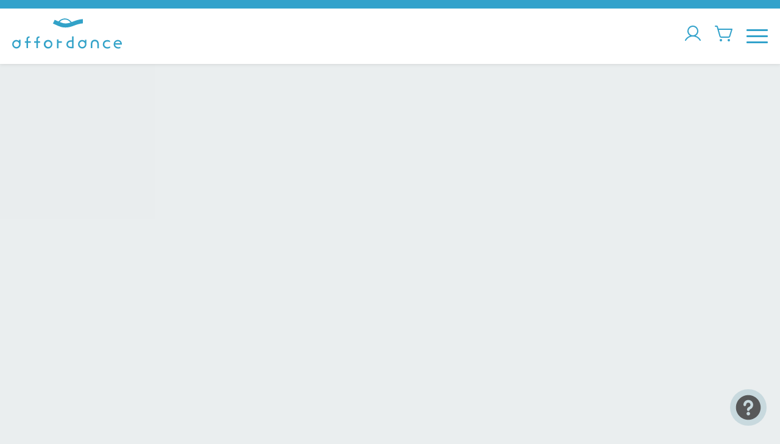

--- FILE ---
content_type: text/html; charset=utf-8
request_url: https://shop.affordance-play.com/
body_size: 20975
content:
<!doctype html>
<html class="no-js" lang="ja">
  <head>
    <meta charset="utf-8">
    <meta http-equiv="X-UA-Compatible" content="IE=edge">
    <meta name="viewport" content="width=device-width,initial-scale=1">
    <meta name="theme-color" content="">
    <link rel="canonical" href="https://shop.affordance-play.com/">
    <link rel="preconnect" href="https://cdn.shopify.com" crossorigin><link rel="icon" type="image/png" href="//shop.affordance-play.com/cdn/shop/files/72.png?crop=center&height=32&v=1695733259&width=32"><link rel="preconnect" href="https://fonts.shopifycdn.com" crossorigin><title>
      affordance 革カバン革こもの ｜公式オンラインショップ
</title>

    
      <meta name="description" content="affordanceは、福岡県福津市で革カバン革小物を制作するファクトリーブランド。 日本で鞣されるaffordanceだけの革素材。 素材の素朴さと自然な風合いを活かした革製品を丁寧に作ります。 all made in Fukuoka,fukutsu,Japan">
    

    

<meta property="og:site_name" content="affordance">
<meta property="og:url" content="https://shop.affordance-play.com/">
<meta property="og:title" content="affordance 革カバン革こもの ｜公式オンラインショップ">
<meta property="og:type" content="website">
<meta property="og:description" content="affordanceは、福岡県福津市で革カバン革小物を制作するファクトリーブランド。 日本で鞣されるaffordanceだけの革素材。 素材の素朴さと自然な風合いを活かした革製品を丁寧に作ります。 all made in Fukuoka,fukutsu,Japan"><meta property="og:image" content="http://shop.affordance-play.com/cdn/shop/files/20230206_163654.png?v=1695369140">
  <meta property="og:image:secure_url" content="https://shop.affordance-play.com/cdn/shop/files/20230206_163654.png?v=1695369140">
  <meta property="og:image:width" content="807">
  <meta property="og:image:height" content="427"><meta name="twitter:card" content="summary_large_image">
<meta name="twitter:title" content="affordance 革カバン革こもの ｜公式オンラインショップ">
<meta name="twitter:description" content="affordanceは、福岡県福津市で革カバン革小物を制作するファクトリーブランド。 日本で鞣されるaffordanceだけの革素材。 素材の素朴さと自然な風合いを活かした革製品を丁寧に作ります。 all made in Fukuoka,fukutsu,Japan">


    <script src="//ajax.googleapis.com/ajax/libs/jquery/3.3.1/jquery.min.js" type="text/javascript"></script>
    <script src="//shop.affordance-play.com/cdn/shop/t/1/assets/constants.js?v=95358004781563950421693242287" defer="defer"></script>
    <script src="//shop.affordance-play.com/cdn/shop/t/1/assets/pubsub.js?v=2921868252632587581685354043" defer="defer"></script>
    <script src="//shop.affordance-play.com/cdn/shop/t/1/assets/global.js?v=127210358271191040921685354038" defer="defer"></script>
    <script>window.performance && window.performance.mark && window.performance.mark('shopify.content_for_header.start');</script><meta name="facebook-domain-verification" content="96bznj83wlmhvhs6kk3gwhaalnq2kr">
<meta name="google-site-verification" content="vt0a2fwY_DA2y8xC4GMr_8TgqCvxbUfATLuBq3PA68c">
<meta id="shopify-digital-wallet" name="shopify-digital-wallet" content="/77075087665/digital_wallets/dialog">
<meta name="shopify-checkout-api-token" content="1948f9440cf4954678ceaa4b109ec33b">
<meta id="in-context-paypal-metadata" data-shop-id="77075087665" data-venmo-supported="false" data-environment="production" data-locale="ja_JP" data-paypal-v4="true" data-currency="JPY">
<script async="async" src="/checkouts/internal/preloads.js?locale=ja-JP"></script>
<link rel="preconnect" href="https://shop.app" crossorigin="anonymous">
<script async="async" src="https://shop.app/checkouts/internal/preloads.js?locale=ja-JP&shop_id=77075087665" crossorigin="anonymous"></script>
<script id="shopify-features" type="application/json">{"accessToken":"1948f9440cf4954678ceaa4b109ec33b","betas":["rich-media-storefront-analytics"],"domain":"shop.affordance-play.com","predictiveSearch":false,"shopId":77075087665,"locale":"ja"}</script>
<script>var Shopify = Shopify || {};
Shopify.shop = "affordance-play.myshopify.com";
Shopify.locale = "ja";
Shopify.currency = {"active":"JPY","rate":"1.0"};
Shopify.country = "JP";
Shopify.theme = {"name":"Dawn","id":151042621745,"schema_name":"affordance","schema_version":"1.0.0","theme_store_id":887,"role":"main"};
Shopify.theme.handle = "null";
Shopify.theme.style = {"id":null,"handle":null};
Shopify.cdnHost = "shop.affordance-play.com/cdn";
Shopify.routes = Shopify.routes || {};
Shopify.routes.root = "/";</script>
<script type="module">!function(o){(o.Shopify=o.Shopify||{}).modules=!0}(window);</script>
<script>!function(o){function n(){var o=[];function n(){o.push(Array.prototype.slice.apply(arguments))}return n.q=o,n}var t=o.Shopify=o.Shopify||{};t.loadFeatures=n(),t.autoloadFeatures=n()}(window);</script>
<script>
  window.ShopifyPay = window.ShopifyPay || {};
  window.ShopifyPay.apiHost = "shop.app\/pay";
  window.ShopifyPay.redirectState = null;
</script>
<script id="shop-js-analytics" type="application/json">{"pageType":"index"}</script>
<script defer="defer" async type="module" src="//shop.affordance-play.com/cdn/shopifycloud/shop-js/modules/v2/client.init-shop-cart-sync_0MstufBG.ja.esm.js"></script>
<script defer="defer" async type="module" src="//shop.affordance-play.com/cdn/shopifycloud/shop-js/modules/v2/chunk.common_jll-23Z1.esm.js"></script>
<script defer="defer" async type="module" src="//shop.affordance-play.com/cdn/shopifycloud/shop-js/modules/v2/chunk.modal_HXih6-AF.esm.js"></script>
<script type="module">
  await import("//shop.affordance-play.com/cdn/shopifycloud/shop-js/modules/v2/client.init-shop-cart-sync_0MstufBG.ja.esm.js");
await import("//shop.affordance-play.com/cdn/shopifycloud/shop-js/modules/v2/chunk.common_jll-23Z1.esm.js");
await import("//shop.affordance-play.com/cdn/shopifycloud/shop-js/modules/v2/chunk.modal_HXih6-AF.esm.js");

  window.Shopify.SignInWithShop?.initShopCartSync?.({"fedCMEnabled":true,"windoidEnabled":true});

</script>
<script>
  window.Shopify = window.Shopify || {};
  if (!window.Shopify.featureAssets) window.Shopify.featureAssets = {};
  window.Shopify.featureAssets['shop-js'] = {"shop-cart-sync":["modules/v2/client.shop-cart-sync_DN7iwvRY.ja.esm.js","modules/v2/chunk.common_jll-23Z1.esm.js","modules/v2/chunk.modal_HXih6-AF.esm.js"],"init-fed-cm":["modules/v2/client.init-fed-cm_DmZOWWut.ja.esm.js","modules/v2/chunk.common_jll-23Z1.esm.js","modules/v2/chunk.modal_HXih6-AF.esm.js"],"shop-cash-offers":["modules/v2/client.shop-cash-offers_HFfvn_Gz.ja.esm.js","modules/v2/chunk.common_jll-23Z1.esm.js","modules/v2/chunk.modal_HXih6-AF.esm.js"],"shop-login-button":["modules/v2/client.shop-login-button_BVN3pvk0.ja.esm.js","modules/v2/chunk.common_jll-23Z1.esm.js","modules/v2/chunk.modal_HXih6-AF.esm.js"],"pay-button":["modules/v2/client.pay-button_CyS_4GVi.ja.esm.js","modules/v2/chunk.common_jll-23Z1.esm.js","modules/v2/chunk.modal_HXih6-AF.esm.js"],"shop-button":["modules/v2/client.shop-button_zh22db91.ja.esm.js","modules/v2/chunk.common_jll-23Z1.esm.js","modules/v2/chunk.modal_HXih6-AF.esm.js"],"avatar":["modules/v2/client.avatar_BTnouDA3.ja.esm.js"],"init-windoid":["modules/v2/client.init-windoid_BlVJIuJ5.ja.esm.js","modules/v2/chunk.common_jll-23Z1.esm.js","modules/v2/chunk.modal_HXih6-AF.esm.js"],"init-shop-for-new-customer-accounts":["modules/v2/client.init-shop-for-new-customer-accounts_BqzwtUK7.ja.esm.js","modules/v2/client.shop-login-button_BVN3pvk0.ja.esm.js","modules/v2/chunk.common_jll-23Z1.esm.js","modules/v2/chunk.modal_HXih6-AF.esm.js"],"init-shop-email-lookup-coordinator":["modules/v2/client.init-shop-email-lookup-coordinator_DKDv3hKi.ja.esm.js","modules/v2/chunk.common_jll-23Z1.esm.js","modules/v2/chunk.modal_HXih6-AF.esm.js"],"init-shop-cart-sync":["modules/v2/client.init-shop-cart-sync_0MstufBG.ja.esm.js","modules/v2/chunk.common_jll-23Z1.esm.js","modules/v2/chunk.modal_HXih6-AF.esm.js"],"shop-toast-manager":["modules/v2/client.shop-toast-manager_BkVvTGW3.ja.esm.js","modules/v2/chunk.common_jll-23Z1.esm.js","modules/v2/chunk.modal_HXih6-AF.esm.js"],"init-customer-accounts":["modules/v2/client.init-customer-accounts_CZbUHFPX.ja.esm.js","modules/v2/client.shop-login-button_BVN3pvk0.ja.esm.js","modules/v2/chunk.common_jll-23Z1.esm.js","modules/v2/chunk.modal_HXih6-AF.esm.js"],"init-customer-accounts-sign-up":["modules/v2/client.init-customer-accounts-sign-up_C0QA8nCd.ja.esm.js","modules/v2/client.shop-login-button_BVN3pvk0.ja.esm.js","modules/v2/chunk.common_jll-23Z1.esm.js","modules/v2/chunk.modal_HXih6-AF.esm.js"],"shop-follow-button":["modules/v2/client.shop-follow-button_CSkbpFfm.ja.esm.js","modules/v2/chunk.common_jll-23Z1.esm.js","modules/v2/chunk.modal_HXih6-AF.esm.js"],"checkout-modal":["modules/v2/client.checkout-modal_rYdHFJTE.ja.esm.js","modules/v2/chunk.common_jll-23Z1.esm.js","modules/v2/chunk.modal_HXih6-AF.esm.js"],"shop-login":["modules/v2/client.shop-login_DeXIozZF.ja.esm.js","modules/v2/chunk.common_jll-23Z1.esm.js","modules/v2/chunk.modal_HXih6-AF.esm.js"],"lead-capture":["modules/v2/client.lead-capture_DGEoeVgo.ja.esm.js","modules/v2/chunk.common_jll-23Z1.esm.js","modules/v2/chunk.modal_HXih6-AF.esm.js"],"payment-terms":["modules/v2/client.payment-terms_BXPcfuME.ja.esm.js","modules/v2/chunk.common_jll-23Z1.esm.js","modules/v2/chunk.modal_HXih6-AF.esm.js"]};
</script>
<script id="__st">var __st={"a":77075087665,"offset":32400,"reqid":"a5345a65-7a1a-4df8-a91a-49cc7ed07413-1769173196","pageurl":"shop.affordance-play.com\/","u":"82bbacc1bf31","p":"home"};</script>
<script>window.ShopifyPaypalV4VisibilityTracking = true;</script>
<script id="captcha-bootstrap">!function(){'use strict';const t='contact',e='account',n='new_comment',o=[[t,t],['blogs',n],['comments',n],[t,'customer']],c=[[e,'customer_login'],[e,'guest_login'],[e,'recover_customer_password'],[e,'create_customer']],r=t=>t.map((([t,e])=>`form[action*='/${t}']:not([data-nocaptcha='true']) input[name='form_type'][value='${e}']`)).join(','),a=t=>()=>t?[...document.querySelectorAll(t)].map((t=>t.form)):[];function s(){const t=[...o],e=r(t);return a(e)}const i='password',u='form_key',d=['recaptcha-v3-token','g-recaptcha-response','h-captcha-response',i],f=()=>{try{return window.sessionStorage}catch{return}},m='__shopify_v',_=t=>t.elements[u];function p(t,e,n=!1){try{const o=window.sessionStorage,c=JSON.parse(o.getItem(e)),{data:r}=function(t){const{data:e,action:n}=t;return t[m]||n?{data:e,action:n}:{data:t,action:n}}(c);for(const[e,n]of Object.entries(r))t.elements[e]&&(t.elements[e].value=n);n&&o.removeItem(e)}catch(o){console.error('form repopulation failed',{error:o})}}const l='form_type',E='cptcha';function T(t){t.dataset[E]=!0}const w=window,h=w.document,L='Shopify',v='ce_forms',y='captcha';let A=!1;((t,e)=>{const n=(g='f06e6c50-85a8-45c8-87d0-21a2b65856fe',I='https://cdn.shopify.com/shopifycloud/storefront-forms-hcaptcha/ce_storefront_forms_captcha_hcaptcha.v1.5.2.iife.js',D={infoText:'hCaptchaによる保護',privacyText:'プライバシー',termsText:'利用規約'},(t,e,n)=>{const o=w[L][v],c=o.bindForm;if(c)return c(t,g,e,D).then(n);var r;o.q.push([[t,g,e,D],n]),r=I,A||(h.body.append(Object.assign(h.createElement('script'),{id:'captcha-provider',async:!0,src:r})),A=!0)});var g,I,D;w[L]=w[L]||{},w[L][v]=w[L][v]||{},w[L][v].q=[],w[L][y]=w[L][y]||{},w[L][y].protect=function(t,e){n(t,void 0,e),T(t)},Object.freeze(w[L][y]),function(t,e,n,w,h,L){const[v,y,A,g]=function(t,e,n){const i=e?o:[],u=t?c:[],d=[...i,...u],f=r(d),m=r(i),_=r(d.filter((([t,e])=>n.includes(e))));return[a(f),a(m),a(_),s()]}(w,h,L),I=t=>{const e=t.target;return e instanceof HTMLFormElement?e:e&&e.form},D=t=>v().includes(t);t.addEventListener('submit',(t=>{const e=I(t);if(!e)return;const n=D(e)&&!e.dataset.hcaptchaBound&&!e.dataset.recaptchaBound,o=_(e),c=g().includes(e)&&(!o||!o.value);(n||c)&&t.preventDefault(),c&&!n&&(function(t){try{if(!f())return;!function(t){const e=f();if(!e)return;const n=_(t);if(!n)return;const o=n.value;o&&e.removeItem(o)}(t);const e=Array.from(Array(32),(()=>Math.random().toString(36)[2])).join('');!function(t,e){_(t)||t.append(Object.assign(document.createElement('input'),{type:'hidden',name:u})),t.elements[u].value=e}(t,e),function(t,e){const n=f();if(!n)return;const o=[...t.querySelectorAll(`input[type='${i}']`)].map((({name:t})=>t)),c=[...d,...o],r={};for(const[a,s]of new FormData(t).entries())c.includes(a)||(r[a]=s);n.setItem(e,JSON.stringify({[m]:1,action:t.action,data:r}))}(t,e)}catch(e){console.error('failed to persist form',e)}}(e),e.submit())}));const S=(t,e)=>{t&&!t.dataset[E]&&(n(t,e.some((e=>e===t))),T(t))};for(const o of['focusin','change'])t.addEventListener(o,(t=>{const e=I(t);D(e)&&S(e,y())}));const B=e.get('form_key'),M=e.get(l),P=B&&M;t.addEventListener('DOMContentLoaded',(()=>{const t=y();if(P)for(const e of t)e.elements[l].value===M&&p(e,B);[...new Set([...A(),...v().filter((t=>'true'===t.dataset.shopifyCaptcha))])].forEach((e=>S(e,t)))}))}(h,new URLSearchParams(w.location.search),n,t,e,['guest_login'])})(!0,!0)}();</script>
<script integrity="sha256-4kQ18oKyAcykRKYeNunJcIwy7WH5gtpwJnB7kiuLZ1E=" data-source-attribution="shopify.loadfeatures" defer="defer" src="//shop.affordance-play.com/cdn/shopifycloud/storefront/assets/storefront/load_feature-a0a9edcb.js" crossorigin="anonymous"></script>
<script crossorigin="anonymous" defer="defer" src="//shop.affordance-play.com/cdn/shopifycloud/storefront/assets/shopify_pay/storefront-65b4c6d7.js?v=20250812"></script>
<script data-source-attribution="shopify.dynamic_checkout.dynamic.init">var Shopify=Shopify||{};Shopify.PaymentButton=Shopify.PaymentButton||{isStorefrontPortableWallets:!0,init:function(){window.Shopify.PaymentButton.init=function(){};var t=document.createElement("script");t.src="https://shop.affordance-play.com/cdn/shopifycloud/portable-wallets/latest/portable-wallets.ja.js",t.type="module",document.head.appendChild(t)}};
</script>
<script data-source-attribution="shopify.dynamic_checkout.buyer_consent">
  function portableWalletsHideBuyerConsent(e){var t=document.getElementById("shopify-buyer-consent"),n=document.getElementById("shopify-subscription-policy-button");t&&n&&(t.classList.add("hidden"),t.setAttribute("aria-hidden","true"),n.removeEventListener("click",e))}function portableWalletsShowBuyerConsent(e){var t=document.getElementById("shopify-buyer-consent"),n=document.getElementById("shopify-subscription-policy-button");t&&n&&(t.classList.remove("hidden"),t.removeAttribute("aria-hidden"),n.addEventListener("click",e))}window.Shopify?.PaymentButton&&(window.Shopify.PaymentButton.hideBuyerConsent=portableWalletsHideBuyerConsent,window.Shopify.PaymentButton.showBuyerConsent=portableWalletsShowBuyerConsent);
</script>
<script data-source-attribution="shopify.dynamic_checkout.cart.bootstrap">document.addEventListener("DOMContentLoaded",(function(){function t(){return document.querySelector("shopify-accelerated-checkout-cart, shopify-accelerated-checkout")}if(t())Shopify.PaymentButton.init();else{new MutationObserver((function(e,n){t()&&(Shopify.PaymentButton.init(),n.disconnect())})).observe(document.body,{childList:!0,subtree:!0})}}));
</script>
<link id="shopify-accelerated-checkout-styles" rel="stylesheet" media="screen" href="https://shop.affordance-play.com/cdn/shopifycloud/portable-wallets/latest/accelerated-checkout-backwards-compat.css" crossorigin="anonymous">
<style id="shopify-accelerated-checkout-cart">
        #shopify-buyer-consent {
  margin-top: 1em;
  display: inline-block;
  width: 100%;
}

#shopify-buyer-consent.hidden {
  display: none;
}

#shopify-subscription-policy-button {
  background: none;
  border: none;
  padding: 0;
  text-decoration: underline;
  font-size: inherit;
  cursor: pointer;
}

#shopify-subscription-policy-button::before {
  box-shadow: none;
}

      </style>
<link rel="stylesheet" media="screen" href="//shop.affordance-play.com/cdn/shop/t/1/compiled_assets/styles.css?v=3973">
<script id="sections-script" data-sections="wp-blogs,header-custom" defer="defer" src="//shop.affordance-play.com/cdn/shop/t/1/compiled_assets/scripts.js?v=3973"></script>
<script>window.performance && window.performance.mark && window.performance.mark('shopify.content_for_header.end');</script>


    <style data-shopify>
      @font-face {
  font-family: Assistant;
  font-weight: 400;
  font-style: normal;
  font-display: swap;
  src: url("//shop.affordance-play.com/cdn/fonts/assistant/assistant_n4.9120912a469cad1cc292572851508ca49d12e768.woff2") format("woff2"),
       url("//shop.affordance-play.com/cdn/fonts/assistant/assistant_n4.6e9875ce64e0fefcd3f4446b7ec9036b3ddd2985.woff") format("woff");
}

      @font-face {
  font-family: Assistant;
  font-weight: 700;
  font-style: normal;
  font-display: swap;
  src: url("//shop.affordance-play.com/cdn/fonts/assistant/assistant_n7.bf44452348ec8b8efa3aa3068825305886b1c83c.woff2") format("woff2"),
       url("//shop.affordance-play.com/cdn/fonts/assistant/assistant_n7.0c887fee83f6b3bda822f1150b912c72da0f7b64.woff") format("woff");
}

      
      
      @font-face {
  font-family: Assistant;
  font-weight: 400;
  font-style: normal;
  font-display: swap;
  src: url("//shop.affordance-play.com/cdn/fonts/assistant/assistant_n4.9120912a469cad1cc292572851508ca49d12e768.woff2") format("woff2"),
       url("//shop.affordance-play.com/cdn/fonts/assistant/assistant_n4.6e9875ce64e0fefcd3f4446b7ec9036b3ddd2985.woff") format("woff");
}


      :root {
        --font-body-family: Assistant, sans-serif;
        --font-body-style: normal;
        --font-body-weight: 400;
        --font-body-weight-bold: 700;

        --font-heading-family: Assistant, sans-serif;
        --font-heading-style: normal;
        --font-heading-weight: 400;

        --font-body-scale: 1.0;
        --font-heading-scale: 1.0;

        --color-base-text: 51, 51, 51;
        --color-shadow: 51, 51, 51;
        --color-base-background-1: 234, 238, 239;
        --color-base-background-2: 110, 141, 150;
        --color-base-solid-button-labels: 51, 51, 51;
        --color-base-outline-button-labels: 18, 18, 18;
        --color-base-accent-1: 245, 181, 63;
        --color-base-accent-2: 200, 217, 222;
        --payment-terms-background-color: #eaeeef;

        --gradient-base-background-1: #eaeeef;
        --gradient-base-background-2: #6e8d96;
        --gradient-base-accent-1: #f5b53f;
        --gradient-base-accent-2: #c8d9de;

        --media-padding: px;
        --media-border-opacity: 0.05;
        --media-border-width: 0px;
        --media-radius: 0px;
        --media-shadow-opacity: 0.0;
        --media-shadow-horizontal-offset: 0px;
        --media-shadow-vertical-offset: 4px;
        --media-shadow-blur-radius: 5px;
        --media-shadow-visible: 0;

        --page-width: 120rem;
        --page-width-margin: 0rem;

        --product-card-image-padding: 0.0rem;
        --product-card-corner-radius: 0.0rem;
        --product-card-text-alignment: left;
        --product-card-border-width: 0.0rem;
        --product-card-border-opacity: 0.1;
        --product-card-shadow-opacity: 0.0;
        --product-card-shadow-visible: 0;
        --product-card-shadow-horizontal-offset: 0.0rem;
        --product-card-shadow-vertical-offset: 0.4rem;
        --product-card-shadow-blur-radius: 0.5rem;

        --collection-card-image-padding: 0.0rem;
        --collection-card-corner-radius: 0.0rem;
        --collection-card-text-alignment: left;
        --collection-card-border-width: 0.0rem;
        --collection-card-border-opacity: 0.1;
        --collection-card-shadow-opacity: 0.0;
        --collection-card-shadow-visible: 0;
        --collection-card-shadow-horizontal-offset: 0.0rem;
        --collection-card-shadow-vertical-offset: 0.4rem;
        --collection-card-shadow-blur-radius: 0.5rem;

        --blog-card-image-padding: 0.0rem;
        --blog-card-corner-radius: 0.0rem;
        --blog-card-text-alignment: left;
        --blog-card-border-width: 0.0rem;
        --blog-card-border-opacity: 0.1;
        --blog-card-shadow-opacity: 0.0;
        --blog-card-shadow-visible: 0;
        --blog-card-shadow-horizontal-offset: 0.0rem;
        --blog-card-shadow-vertical-offset: 0.4rem;
        --blog-card-shadow-blur-radius: 0.5rem;

        --badge-corner-radius: 4.0rem;

        --popup-border-width: 1px;
        --popup-border-opacity: 0.1;
        --popup-corner-radius: 0px;
        --popup-shadow-opacity: 0.0;
        --popup-shadow-horizontal-offset: 0px;
        --popup-shadow-vertical-offset: 4px;
        --popup-shadow-blur-radius: 5px;

        --drawer-border-width: 1px;
        --drawer-border-opacity: 0.1;
        --drawer-shadow-opacity: 0.0;
        --drawer-shadow-horizontal-offset: 0px;
        --drawer-shadow-vertical-offset: 4px;
        --drawer-shadow-blur-radius: 5px;

        --spacing-sections-desktop: 0px;
        --spacing-sections-mobile: 0px;

        --grid-desktop-vertical-spacing: 8px;
        --grid-desktop-horizontal-spacing: 8px;
        --grid-mobile-vertical-spacing: 4px;
        --grid-mobile-horizontal-spacing: 4px;

        --text-boxes-border-opacity: 0.1;
        --text-boxes-border-width: 0px;
        --text-boxes-radius: 0px;
        --text-boxes-shadow-opacity: 0.0;
        --text-boxes-shadow-visible: 0;
        --text-boxes-shadow-horizontal-offset: 0px;
        --text-boxes-shadow-vertical-offset: 4px;
        --text-boxes-shadow-blur-radius: 5px;

        --buttons-radius: 4px;
        --buttons-radius-outset: 5px;
        --buttons-border-width: 1px;
        --buttons-border-opacity: 1.0;
        --buttons-shadow-opacity: 0.0;
        --buttons-shadow-visible: 0;
        --buttons-shadow-horizontal-offset: 0px;
        --buttons-shadow-vertical-offset: 4px;
        --buttons-shadow-blur-radius: 5px;
        --buttons-border-offset: 0.3px;

        --inputs-radius: 0px;
        --inputs-border-width: 1px;
        --inputs-border-opacity: 0.55;
        --inputs-shadow-opacity: 0.0;
        --inputs-shadow-horizontal-offset: 0px;
        --inputs-margin-offset: 0px;
        --inputs-shadow-vertical-offset: 4px;
        --inputs-shadow-blur-radius: 5px;
        --inputs-radius-outset: 0px;

        --variant-pills-radius: 40px;
        --variant-pills-border-width: 1px;
        --variant-pills-border-opacity: 0.55;
        --variant-pills-shadow-opacity: 0.0;
        --variant-pills-shadow-horizontal-offset: 0px;
        --variant-pills-shadow-vertical-offset: 4px;
        --variant-pills-shadow-blur-radius: 5px;
      }

      *,
      *::before,
      *::after {
        box-sizing: inherit;
      }

      html {
        box-sizing: border-box;
        font-size: calc(var(--font-body-scale) * 62.5%);
        height: 100%;
      }

      body {
        display: grid;
        grid-template-rows: auto auto 1fr auto;
        grid-template-columns: 100%;
        min-height: 100%;
        margin: 0;
        font-size: 1.5rem;
        letter-spacing: 0.06rem;
        line-height: calc(1 + 0.8 / var(--font-body-scale));
        font-family: var(--font-body-family);
        font-style: var(--font-body-style);
        font-weight: var(--font-body-weight);
      }

      @media screen and (min-width: 750px) {
        body {
          font-size: 1.6rem;
        }
      }
    </style>

    <link href="//shop.affordance-play.com/cdn/shop/t/1/assets/base.css?v=81681738473837364291764644047" rel="stylesheet" type="text/css" media="all" />
    <link href="//shop.affordance-play.com/cdn/shop/t/1/assets/custom.css?v=158277783823449587021700476839" rel="stylesheet" type="text/css" media="all" />
<link rel="preload" as="font" href="//shop.affordance-play.com/cdn/fonts/assistant/assistant_n4.9120912a469cad1cc292572851508ca49d12e768.woff2" type="font/woff2" crossorigin><link rel="preload" as="font" href="//shop.affordance-play.com/cdn/fonts/assistant/assistant_n4.9120912a469cad1cc292572851508ca49d12e768.woff2" type="font/woff2" crossorigin><link
        rel="stylesheet"
        href="//shop.affordance-play.com/cdn/shop/t/1/assets/component-predictive-search.css?v=85913294783299393391693242288"
        media="print"
        onload="this.media='all'"
      ><script>
      document.documentElement.className = document.documentElement.className.replace('no-js', 'js');
      if (Shopify.designMode) {
        document.documentElement.classList.add('shopify-design-mode');
      }
    </script>
  <!-- BEGIN app block: shopify://apps/fontify/blocks/app-embed/334490e2-2153-4a2e-a452-e90bdeffa3cc --><link rel="preconnect" href="https://cdn.nitroapps.co" crossorigin=""><!-- shop nitro_fontify metafields --><link rel="stylesheet" href="https://fonts.googleapis.com/css2?family=Klee+One:wght@400;600&display=swap" />
                     
<style type="text/css" id="nitro-fontify" >
				 
		 
					body,h1,h2,h3,h4,h5,h6,p,a,li,*:not(.fa):not([class*="pe-"]):not(.lni):not(i[class*="iccl-"]):not(i[class*="la"]):not(i[class*="fa"]):not(.jdgm-star){
				font-family: 'Klee One' ;
				
			}
		 
	</style>
<script>
    console.log(null);
    console.log(null);
  </script><script
  type="text/javascript"
  id="fontify-scripts"
>
  
  (function () {
    // Prevent duplicate execution
    if (window.fontifyScriptInitialized) {
      return;
    }
    window.fontifyScriptInitialized = true;

    if (window.opener) {
      // Remove existing listener if any before adding new one
      if (window.fontifyMessageListener) {
        window.removeEventListener('message', window.fontifyMessageListener, false);
      }

      function watchClosedWindow() {
        let itv = setInterval(function () {
          if (!window.opener || window.opener.closed) {
            clearInterval(itv);
            window.close();
          }
        }, 1000);
      }

      // Helper function to inject scripts and links from vite-tag content
      function injectScript(encodedContent) {
        

        // Decode HTML entities
        const tempTextarea = document.createElement('textarea');
        tempTextarea.innerHTML = encodedContent;
        const viteContent = tempTextarea.value;

        // Parse HTML content
        const tempDiv = document.createElement('div');
        tempDiv.innerHTML = viteContent;

        // Track duplicates within tempDiv only
        const scriptIds = new Set();
        const scriptSrcs = new Set();
        const linkKeys = new Set();

        // Helper to clone element attributes
        function cloneAttributes(source, target) {
          Array.from(source.attributes).forEach(function(attr) {
            if (attr.name === 'crossorigin') {
              target.crossOrigin = attr.value;
            } else {
              target.setAttribute(attr.name, attr.value);
            }
          });
          if (source.textContent) {
            target.textContent = source.textContent;
          }
        }

        // Inject scripts (filter duplicates within tempDiv)
        tempDiv.querySelectorAll('script').forEach(function(script) {
          const scriptId = script.getAttribute('id');
          const scriptSrc = script.getAttribute('src');

          // Skip if duplicate in tempDiv
          if ((scriptId && scriptIds.has(scriptId)) || (scriptSrc && scriptSrcs.has(scriptSrc))) {
            return;
          }

          // Track script
          if (scriptId) scriptIds.add(scriptId);
          if (scriptSrc) scriptSrcs.add(scriptSrc);

          // Clone and inject
          const newScript = document.createElement('script');
          cloneAttributes(script, newScript);

          document.head.appendChild(newScript);
        });

        // Inject links (filter duplicates within tempDiv)
        tempDiv.querySelectorAll('link').forEach(function(link) {
          const linkHref = link.getAttribute('href');
          const linkRel = link.getAttribute('rel') || '';
          const key = linkHref + '|' + linkRel;

          // Skip if duplicate in tempDiv
          if (linkHref && linkKeys.has(key)) {
            return;
          }

          // Track link
          if (linkHref) linkKeys.add(key);

          // Clone and inject
          const newLink = document.createElement('link');
          cloneAttributes(link, newLink);
          document.head.appendChild(newLink);
        });
      }

      // Function to apply preview font data


      function receiveMessage(event) {
        watchClosedWindow();
        if (event.data.action == 'fontify_ready') {
          console.log('fontify_ready');
          injectScript(`&lt;!-- BEGIN app snippet: vite-tag --&gt;


  &lt;script src=&quot;https://cdn.shopify.com/extensions/019bafe3-77e1-7e6a-87b2-cbeff3e5cd6f/fontify-polaris-11/assets/main-B3V8Mu2P.js&quot; type=&quot;module&quot; crossorigin=&quot;anonymous&quot;&gt;&lt;/script&gt;

&lt;!-- END app snippet --&gt;
  &lt;!-- BEGIN app snippet: vite-tag --&gt;


  &lt;link href=&quot;//cdn.shopify.com/extensions/019bafe3-77e1-7e6a-87b2-cbeff3e5cd6f/fontify-polaris-11/assets/main-GVRB1u2d.css&quot; rel=&quot;stylesheet&quot; type=&quot;text/css&quot; media=&quot;all&quot; /&gt;

&lt;!-- END app snippet --&gt;
`);

        } else if (event.data.action == 'font_audit_ready') {
          injectScript(`&lt;!-- BEGIN app snippet: vite-tag --&gt;


  &lt;script src=&quot;https://cdn.shopify.com/extensions/019bafe3-77e1-7e6a-87b2-cbeff3e5cd6f/fontify-polaris-11/assets/audit-DDeWPAiq.js&quot; type=&quot;module&quot; crossorigin=&quot;anonymous&quot;&gt;&lt;/script&gt;

&lt;!-- END app snippet --&gt;
  &lt;!-- BEGIN app snippet: vite-tag --&gt;


  &lt;link href=&quot;//cdn.shopify.com/extensions/019bafe3-77e1-7e6a-87b2-cbeff3e5cd6f/fontify-polaris-11/assets/audit-CNr6hPle.css&quot; rel=&quot;stylesheet&quot; type=&quot;text/css&quot; media=&quot;all&quot; /&gt;

&lt;!-- END app snippet --&gt;
`);

        } else if (event.data.action == 'preview_font_data') {
          const fontData = event?.data || null;
          window.fontifyPreviewData = fontData;
          injectScript(`&lt;!-- BEGIN app snippet: vite-tag --&gt;


  &lt;script src=&quot;https://cdn.shopify.com/extensions/019bafe3-77e1-7e6a-87b2-cbeff3e5cd6f/fontify-polaris-11/assets/preview-CH6oXAfY.js&quot; type=&quot;module&quot; crossorigin=&quot;anonymous&quot;&gt;&lt;/script&gt;

&lt;!-- END app snippet --&gt;
`);
        }
      }

      // Store reference to listener for cleanup
      window.fontifyMessageListener = receiveMessage;
      window.addEventListener('message', receiveMessage, false);

      // Send init message when window is opened from opener
      if (window.opener) {
        window.opener.postMessage({ action: `${window.name}_init`, data: JSON.parse(JSON.stringify({})) }, '*');
      }
    }
  })();
</script>


<!-- END app block --><!-- BEGIN app block: shopify://apps//blocks/pre-order-app/290ed845-6a31-49a7-a244-443963fc8b13 --><!-- BEGIN app snippet: settings-json -->
<script id='ruffruff-pre-order-settings-json' type='application/json'>{"cacheDateTime": "1769173196","domain": "shop.affordance-play.com","shopId": "77075087665","preOrderBadgeCondition": "none","preOrderBadgeTitle": "","hideCopyright": true,"backInStockEnabled": false,"backInStockCustomizeEnabled": false,"backInStockButtonName": "再入荷通知を受け取る","backInStockProductMessage": "登録すると、この商品の再入荷のお知らせを受け取ることができます。","backInStockModalTitle": "再入荷通知を受け取る","backInStockModalDescription": "登録すると、この商品の再入荷のお知らせを受け取ることができます。","backInStockModalThanksMessage": "再入荷通知の登録が完了しました。","backInStockExcludedCollections": [],"backInStockExcludedProducts": [],"customizeEnabled": true,"cartCheckoutValidation": "none","cartValidationEnabled": false,"checkoutValidationEnabled": false,"productValidationEnabled": false,"outOfConditionValidationEnabled": false,"outOfConditionValidationMessage": "カート内に現在注文できない商品が含まれています。","productMessagePropertyName": "Note","cartButtonBackgroundColor": "#F5B53F","cartButtonTextColor": "#333333","cartButtonIfNotMetBackgroundColor": "#F6EEEB","cartButtonIfNotMetTextColor": "#333333","backInStockButtonBackgroundColor": "#FFFFFF","backInStockButtonTextColor": "#121212","cartValidationMessage": "カート内に同時に注文できない商品が含まれています。","checkoutValidationMessage": "カート内に同時に注文できない商品が含まれています。","productValidationMessage": "カート内に同時に注文できない商品が含まれています。","purchaseQuantityLimitMessage": "購入可能数の上限を超過している商品があるため購入できません。"}</script>
<!-- END app snippet --><!-- BEGIN app snippet: customer-json --><script id='ruffruff-pre-order-customer-json' type='application/json'>{"cacheDateTime": "1769173196","hasAccount": false,"tags": []}</script>
<!-- END app snippet --><script src="https://cdn.shopify.com/extensions/019b5888-8287-78ea-808c-bc21099b72c0/version-175/assets/ruffruff-pre-order.js" type="text/javascript" defer="defer"></script><link href="//cdn.shopify.com/extensions/019b5888-8287-78ea-808c-bc21099b72c0/version-175/assets/ruffruff-pre-order.css" rel="stylesheet" type="text/css" media="all" />
<!-- END app block --><script src="https://cdn.shopify.com/extensions/e8878072-2f6b-4e89-8082-94b04320908d/inbox-1254/assets/inbox-chat-loader.js" type="text/javascript" defer="defer"></script>
<link href="https://monorail-edge.shopifysvc.com" rel="dns-prefetch">
<script>(function(){if ("sendBeacon" in navigator && "performance" in window) {try {var session_token_from_headers = performance.getEntriesByType('navigation')[0].serverTiming.find(x => x.name == '_s').description;} catch {var session_token_from_headers = undefined;}var session_cookie_matches = document.cookie.match(/_shopify_s=([^;]*)/);var session_token_from_cookie = session_cookie_matches && session_cookie_matches.length === 2 ? session_cookie_matches[1] : "";var session_token = session_token_from_headers || session_token_from_cookie || "";function handle_abandonment_event(e) {var entries = performance.getEntries().filter(function(entry) {return /monorail-edge.shopifysvc.com/.test(entry.name);});if (!window.abandonment_tracked && entries.length === 0) {window.abandonment_tracked = true;var currentMs = Date.now();var navigation_start = performance.timing.navigationStart;var payload = {shop_id: 77075087665,url: window.location.href,navigation_start,duration: currentMs - navigation_start,session_token,page_type: "index"};window.navigator.sendBeacon("https://monorail-edge.shopifysvc.com/v1/produce", JSON.stringify({schema_id: "online_store_buyer_site_abandonment/1.1",payload: payload,metadata: {event_created_at_ms: currentMs,event_sent_at_ms: currentMs}}));}}window.addEventListener('pagehide', handle_abandonment_event);}}());</script>
<script id="web-pixels-manager-setup">(function e(e,d,r,n,o){if(void 0===o&&(o={}),!Boolean(null===(a=null===(i=window.Shopify)||void 0===i?void 0:i.analytics)||void 0===a?void 0:a.replayQueue)){var i,a;window.Shopify=window.Shopify||{};var t=window.Shopify;t.analytics=t.analytics||{};var s=t.analytics;s.replayQueue=[],s.publish=function(e,d,r){return s.replayQueue.push([e,d,r]),!0};try{self.performance.mark("wpm:start")}catch(e){}var l=function(){var e={modern:/Edge?\/(1{2}[4-9]|1[2-9]\d|[2-9]\d{2}|\d{4,})\.\d+(\.\d+|)|Firefox\/(1{2}[4-9]|1[2-9]\d|[2-9]\d{2}|\d{4,})\.\d+(\.\d+|)|Chrom(ium|e)\/(9{2}|\d{3,})\.\d+(\.\d+|)|(Maci|X1{2}).+ Version\/(15\.\d+|(1[6-9]|[2-9]\d|\d{3,})\.\d+)([,.]\d+|)( \(\w+\)|)( Mobile\/\w+|) Safari\/|Chrome.+OPR\/(9{2}|\d{3,})\.\d+\.\d+|(CPU[ +]OS|iPhone[ +]OS|CPU[ +]iPhone|CPU IPhone OS|CPU iPad OS)[ +]+(15[._]\d+|(1[6-9]|[2-9]\d|\d{3,})[._]\d+)([._]\d+|)|Android:?[ /-](13[3-9]|1[4-9]\d|[2-9]\d{2}|\d{4,})(\.\d+|)(\.\d+|)|Android.+Firefox\/(13[5-9]|1[4-9]\d|[2-9]\d{2}|\d{4,})\.\d+(\.\d+|)|Android.+Chrom(ium|e)\/(13[3-9]|1[4-9]\d|[2-9]\d{2}|\d{4,})\.\d+(\.\d+|)|SamsungBrowser\/([2-9]\d|\d{3,})\.\d+/,legacy:/Edge?\/(1[6-9]|[2-9]\d|\d{3,})\.\d+(\.\d+|)|Firefox\/(5[4-9]|[6-9]\d|\d{3,})\.\d+(\.\d+|)|Chrom(ium|e)\/(5[1-9]|[6-9]\d|\d{3,})\.\d+(\.\d+|)([\d.]+$|.*Safari\/(?![\d.]+ Edge\/[\d.]+$))|(Maci|X1{2}).+ Version\/(10\.\d+|(1[1-9]|[2-9]\d|\d{3,})\.\d+)([,.]\d+|)( \(\w+\)|)( Mobile\/\w+|) Safari\/|Chrome.+OPR\/(3[89]|[4-9]\d|\d{3,})\.\d+\.\d+|(CPU[ +]OS|iPhone[ +]OS|CPU[ +]iPhone|CPU IPhone OS|CPU iPad OS)[ +]+(10[._]\d+|(1[1-9]|[2-9]\d|\d{3,})[._]\d+)([._]\d+|)|Android:?[ /-](13[3-9]|1[4-9]\d|[2-9]\d{2}|\d{4,})(\.\d+|)(\.\d+|)|Mobile Safari.+OPR\/([89]\d|\d{3,})\.\d+\.\d+|Android.+Firefox\/(13[5-9]|1[4-9]\d|[2-9]\d{2}|\d{4,})\.\d+(\.\d+|)|Android.+Chrom(ium|e)\/(13[3-9]|1[4-9]\d|[2-9]\d{2}|\d{4,})\.\d+(\.\d+|)|Android.+(UC? ?Browser|UCWEB|U3)[ /]?(15\.([5-9]|\d{2,})|(1[6-9]|[2-9]\d|\d{3,})\.\d+)\.\d+|SamsungBrowser\/(5\.\d+|([6-9]|\d{2,})\.\d+)|Android.+MQ{2}Browser\/(14(\.(9|\d{2,})|)|(1[5-9]|[2-9]\d|\d{3,})(\.\d+|))(\.\d+|)|K[Aa][Ii]OS\/(3\.\d+|([4-9]|\d{2,})\.\d+)(\.\d+|)/},d=e.modern,r=e.legacy,n=navigator.userAgent;return n.match(d)?"modern":n.match(r)?"legacy":"unknown"}(),u="modern"===l?"modern":"legacy",c=(null!=n?n:{modern:"",legacy:""})[u],f=function(e){return[e.baseUrl,"/wpm","/b",e.hashVersion,"modern"===e.buildTarget?"m":"l",".js"].join("")}({baseUrl:d,hashVersion:r,buildTarget:u}),m=function(e){var d=e.version,r=e.bundleTarget,n=e.surface,o=e.pageUrl,i=e.monorailEndpoint;return{emit:function(e){var a=e.status,t=e.errorMsg,s=(new Date).getTime(),l=JSON.stringify({metadata:{event_sent_at_ms:s},events:[{schema_id:"web_pixels_manager_load/3.1",payload:{version:d,bundle_target:r,page_url:o,status:a,surface:n,error_msg:t},metadata:{event_created_at_ms:s}}]});if(!i)return console&&console.warn&&console.warn("[Web Pixels Manager] No Monorail endpoint provided, skipping logging."),!1;try{return self.navigator.sendBeacon.bind(self.navigator)(i,l)}catch(e){}var u=new XMLHttpRequest;try{return u.open("POST",i,!0),u.setRequestHeader("Content-Type","text/plain"),u.send(l),!0}catch(e){return console&&console.warn&&console.warn("[Web Pixels Manager] Got an unhandled error while logging to Monorail."),!1}}}}({version:r,bundleTarget:l,surface:e.surface,pageUrl:self.location.href,monorailEndpoint:e.monorailEndpoint});try{o.browserTarget=l,function(e){var d=e.src,r=e.async,n=void 0===r||r,o=e.onload,i=e.onerror,a=e.sri,t=e.scriptDataAttributes,s=void 0===t?{}:t,l=document.createElement("script"),u=document.querySelector("head"),c=document.querySelector("body");if(l.async=n,l.src=d,a&&(l.integrity=a,l.crossOrigin="anonymous"),s)for(var f in s)if(Object.prototype.hasOwnProperty.call(s,f))try{l.dataset[f]=s[f]}catch(e){}if(o&&l.addEventListener("load",o),i&&l.addEventListener("error",i),u)u.appendChild(l);else{if(!c)throw new Error("Did not find a head or body element to append the script");c.appendChild(l)}}({src:f,async:!0,onload:function(){if(!function(){var e,d;return Boolean(null===(d=null===(e=window.Shopify)||void 0===e?void 0:e.analytics)||void 0===d?void 0:d.initialized)}()){var d=window.webPixelsManager.init(e)||void 0;if(d){var r=window.Shopify.analytics;r.replayQueue.forEach((function(e){var r=e[0],n=e[1],o=e[2];d.publishCustomEvent(r,n,o)})),r.replayQueue=[],r.publish=d.publishCustomEvent,r.visitor=d.visitor,r.initialized=!0}}},onerror:function(){return m.emit({status:"failed",errorMsg:"".concat(f," has failed to load")})},sri:function(e){var d=/^sha384-[A-Za-z0-9+/=]+$/;return"string"==typeof e&&d.test(e)}(c)?c:"",scriptDataAttributes:o}),m.emit({status:"loading"})}catch(e){m.emit({status:"failed",errorMsg:(null==e?void 0:e.message)||"Unknown error"})}}})({shopId: 77075087665,storefrontBaseUrl: "https://shop.affordance-play.com",extensionsBaseUrl: "https://extensions.shopifycdn.com/cdn/shopifycloud/web-pixels-manager",monorailEndpoint: "https://monorail-edge.shopifysvc.com/unstable/produce_batch",surface: "storefront-renderer",enabledBetaFlags: ["2dca8a86"],webPixelsConfigList: [{"id":"750354737","configuration":"{\"config\":\"{\\\"pixel_id\\\":\\\"G-9LS53B9ZX0\\\",\\\"target_country\\\":\\\"JP\\\",\\\"gtag_events\\\":[{\\\"type\\\":\\\"search\\\",\\\"action_label\\\":[\\\"G-9LS53B9ZX0\\\",\\\"AW-1007131899\\\/EdwrCM-Fu-0YEPu5nuAD\\\"]},{\\\"type\\\":\\\"begin_checkout\\\",\\\"action_label\\\":[\\\"G-9LS53B9ZX0\\\",\\\"AW-1007131899\\\/lVqBCNWFu-0YEPu5nuAD\\\"]},{\\\"type\\\":\\\"view_item\\\",\\\"action_label\\\":[\\\"G-9LS53B9ZX0\\\",\\\"AW-1007131899\\\/2hYoCMyFu-0YEPu5nuAD\\\",\\\"MC-9N3CFYKMVJ\\\"]},{\\\"type\\\":\\\"purchase\\\",\\\"action_label\\\":[\\\"G-9LS53B9ZX0\\\",\\\"AW-1007131899\\\/bgSnCMaFu-0YEPu5nuAD\\\",\\\"MC-9N3CFYKMVJ\\\"]},{\\\"type\\\":\\\"page_view\\\",\\\"action_label\\\":[\\\"G-9LS53B9ZX0\\\",\\\"AW-1007131899\\\/O-XNCMmFu-0YEPu5nuAD\\\",\\\"MC-9N3CFYKMVJ\\\"]},{\\\"type\\\":\\\"add_payment_info\\\",\\\"action_label\\\":[\\\"G-9LS53B9ZX0\\\",\\\"AW-1007131899\\\/fqclCNiFu-0YEPu5nuAD\\\"]},{\\\"type\\\":\\\"add_to_cart\\\",\\\"action_label\\\":[\\\"G-9LS53B9ZX0\\\",\\\"AW-1007131899\\\/871WCNKFu-0YEPu5nuAD\\\"]}],\\\"enable_monitoring_mode\\\":false}\"}","eventPayloadVersion":"v1","runtimeContext":"OPEN","scriptVersion":"b2a88bafab3e21179ed38636efcd8a93","type":"APP","apiClientId":1780363,"privacyPurposes":[],"dataSharingAdjustments":{"protectedCustomerApprovalScopes":["read_customer_address","read_customer_email","read_customer_name","read_customer_personal_data","read_customer_phone"]}},{"id":"321716529","configuration":"{\"pixel_id\":\"1031161570419633\",\"pixel_type\":\"facebook_pixel\",\"metaapp_system_user_token\":\"-\"}","eventPayloadVersion":"v1","runtimeContext":"OPEN","scriptVersion":"ca16bc87fe92b6042fbaa3acc2fbdaa6","type":"APP","apiClientId":2329312,"privacyPurposes":["ANALYTICS","MARKETING","SALE_OF_DATA"],"dataSharingAdjustments":{"protectedCustomerApprovalScopes":["read_customer_address","read_customer_email","read_customer_name","read_customer_personal_data","read_customer_phone"]}},{"id":"175735089","configuration":"{\"tagID\":\"2612528597474\"}","eventPayloadVersion":"v1","runtimeContext":"STRICT","scriptVersion":"18031546ee651571ed29edbe71a3550b","type":"APP","apiClientId":3009811,"privacyPurposes":["ANALYTICS","MARKETING","SALE_OF_DATA"],"dataSharingAdjustments":{"protectedCustomerApprovalScopes":["read_customer_address","read_customer_email","read_customer_name","read_customer_personal_data","read_customer_phone"]}},{"id":"shopify-app-pixel","configuration":"{}","eventPayloadVersion":"v1","runtimeContext":"STRICT","scriptVersion":"0450","apiClientId":"shopify-pixel","type":"APP","privacyPurposes":["ANALYTICS","MARKETING"]},{"id":"shopify-custom-pixel","eventPayloadVersion":"v1","runtimeContext":"LAX","scriptVersion":"0450","apiClientId":"shopify-pixel","type":"CUSTOM","privacyPurposes":["ANALYTICS","MARKETING"]}],isMerchantRequest: false,initData: {"shop":{"name":"affordance","paymentSettings":{"currencyCode":"JPY"},"myshopifyDomain":"affordance-play.myshopify.com","countryCode":"JP","storefrontUrl":"https:\/\/shop.affordance-play.com"},"customer":null,"cart":null,"checkout":null,"productVariants":[],"purchasingCompany":null},},"https://shop.affordance-play.com/cdn","fcfee988w5aeb613cpc8e4bc33m6693e112",{"modern":"","legacy":""},{"shopId":"77075087665","storefrontBaseUrl":"https:\/\/shop.affordance-play.com","extensionBaseUrl":"https:\/\/extensions.shopifycdn.com\/cdn\/shopifycloud\/web-pixels-manager","surface":"storefront-renderer","enabledBetaFlags":"[\"2dca8a86\"]","isMerchantRequest":"false","hashVersion":"fcfee988w5aeb613cpc8e4bc33m6693e112","publish":"custom","events":"[[\"page_viewed\",{}]]"});</script><script>
  window.ShopifyAnalytics = window.ShopifyAnalytics || {};
  window.ShopifyAnalytics.meta = window.ShopifyAnalytics.meta || {};
  window.ShopifyAnalytics.meta.currency = 'JPY';
  var meta = {"page":{"pageType":"home","requestId":"a5345a65-7a1a-4df8-a91a-49cc7ed07413-1769173196"}};
  for (var attr in meta) {
    window.ShopifyAnalytics.meta[attr] = meta[attr];
  }
</script>
<script class="analytics">
  (function () {
    var customDocumentWrite = function(content) {
      var jquery = null;

      if (window.jQuery) {
        jquery = window.jQuery;
      } else if (window.Checkout && window.Checkout.$) {
        jquery = window.Checkout.$;
      }

      if (jquery) {
        jquery('body').append(content);
      }
    };

    var hasLoggedConversion = function(token) {
      if (token) {
        return document.cookie.indexOf('loggedConversion=' + token) !== -1;
      }
      return false;
    }

    var setCookieIfConversion = function(token) {
      if (token) {
        var twoMonthsFromNow = new Date(Date.now());
        twoMonthsFromNow.setMonth(twoMonthsFromNow.getMonth() + 2);

        document.cookie = 'loggedConversion=' + token + '; expires=' + twoMonthsFromNow;
      }
    }

    var trekkie = window.ShopifyAnalytics.lib = window.trekkie = window.trekkie || [];
    if (trekkie.integrations) {
      return;
    }
    trekkie.methods = [
      'identify',
      'page',
      'ready',
      'track',
      'trackForm',
      'trackLink'
    ];
    trekkie.factory = function(method) {
      return function() {
        var args = Array.prototype.slice.call(arguments);
        args.unshift(method);
        trekkie.push(args);
        return trekkie;
      };
    };
    for (var i = 0; i < trekkie.methods.length; i++) {
      var key = trekkie.methods[i];
      trekkie[key] = trekkie.factory(key);
    }
    trekkie.load = function(config) {
      trekkie.config = config || {};
      trekkie.config.initialDocumentCookie = document.cookie;
      var first = document.getElementsByTagName('script')[0];
      var script = document.createElement('script');
      script.type = 'text/javascript';
      script.onerror = function(e) {
        var scriptFallback = document.createElement('script');
        scriptFallback.type = 'text/javascript';
        scriptFallback.onerror = function(error) {
                var Monorail = {
      produce: function produce(monorailDomain, schemaId, payload) {
        var currentMs = new Date().getTime();
        var event = {
          schema_id: schemaId,
          payload: payload,
          metadata: {
            event_created_at_ms: currentMs,
            event_sent_at_ms: currentMs
          }
        };
        return Monorail.sendRequest("https://" + monorailDomain + "/v1/produce", JSON.stringify(event));
      },
      sendRequest: function sendRequest(endpointUrl, payload) {
        // Try the sendBeacon API
        if (window && window.navigator && typeof window.navigator.sendBeacon === 'function' && typeof window.Blob === 'function' && !Monorail.isIos12()) {
          var blobData = new window.Blob([payload], {
            type: 'text/plain'
          });

          if (window.navigator.sendBeacon(endpointUrl, blobData)) {
            return true;
          } // sendBeacon was not successful

        } // XHR beacon

        var xhr = new XMLHttpRequest();

        try {
          xhr.open('POST', endpointUrl);
          xhr.setRequestHeader('Content-Type', 'text/plain');
          xhr.send(payload);
        } catch (e) {
          console.log(e);
        }

        return false;
      },
      isIos12: function isIos12() {
        return window.navigator.userAgent.lastIndexOf('iPhone; CPU iPhone OS 12_') !== -1 || window.navigator.userAgent.lastIndexOf('iPad; CPU OS 12_') !== -1;
      }
    };
    Monorail.produce('monorail-edge.shopifysvc.com',
      'trekkie_storefront_load_errors/1.1',
      {shop_id: 77075087665,
      theme_id: 151042621745,
      app_name: "storefront",
      context_url: window.location.href,
      source_url: "//shop.affordance-play.com/cdn/s/trekkie.storefront.8d95595f799fbf7e1d32231b9a28fd43b70c67d3.min.js"});

        };
        scriptFallback.async = true;
        scriptFallback.src = '//shop.affordance-play.com/cdn/s/trekkie.storefront.8d95595f799fbf7e1d32231b9a28fd43b70c67d3.min.js';
        first.parentNode.insertBefore(scriptFallback, first);
      };
      script.async = true;
      script.src = '//shop.affordance-play.com/cdn/s/trekkie.storefront.8d95595f799fbf7e1d32231b9a28fd43b70c67d3.min.js';
      first.parentNode.insertBefore(script, first);
    };
    trekkie.load(
      {"Trekkie":{"appName":"storefront","development":false,"defaultAttributes":{"shopId":77075087665,"isMerchantRequest":null,"themeId":151042621745,"themeCityHash":"2569733877407678326","contentLanguage":"ja","currency":"JPY","eventMetadataId":"1558d516-d501-45a3-bf8c-446c5ff40ea5"},"isServerSideCookieWritingEnabled":true,"monorailRegion":"shop_domain","enabledBetaFlags":["65f19447"]},"Session Attribution":{},"S2S":{"facebookCapiEnabled":true,"source":"trekkie-storefront-renderer","apiClientId":580111}}
    );

    var loaded = false;
    trekkie.ready(function() {
      if (loaded) return;
      loaded = true;

      window.ShopifyAnalytics.lib = window.trekkie;

      var originalDocumentWrite = document.write;
      document.write = customDocumentWrite;
      try { window.ShopifyAnalytics.merchantGoogleAnalytics.call(this); } catch(error) {};
      document.write = originalDocumentWrite;

      window.ShopifyAnalytics.lib.page(null,{"pageType":"home","requestId":"a5345a65-7a1a-4df8-a91a-49cc7ed07413-1769173196","shopifyEmitted":true});

      var match = window.location.pathname.match(/checkouts\/(.+)\/(thank_you|post_purchase)/)
      var token = match? match[1]: undefined;
      if (!hasLoggedConversion(token)) {
        setCookieIfConversion(token);
        
      }
    });


        var eventsListenerScript = document.createElement('script');
        eventsListenerScript.async = true;
        eventsListenerScript.src = "//shop.affordance-play.com/cdn/shopifycloud/storefront/assets/shop_events_listener-3da45d37.js";
        document.getElementsByTagName('head')[0].appendChild(eventsListenerScript);

})();</script>
<script
  defer
  src="https://shop.affordance-play.com/cdn/shopifycloud/perf-kit/shopify-perf-kit-3.0.4.min.js"
  data-application="storefront-renderer"
  data-shop-id="77075087665"
  data-render-region="gcp-us-central1"
  data-page-type="index"
  data-theme-instance-id="151042621745"
  data-theme-name="affordance"
  data-theme-version="1.0.0"
  data-monorail-region="shop_domain"
  data-resource-timing-sampling-rate="10"
  data-shs="true"
  data-shs-beacon="true"
  data-shs-export-with-fetch="true"
  data-shs-logs-sample-rate="1"
  data-shs-beacon-endpoint="https://shop.affordance-play.com/api/collect"
></script>
</head>

  <body class="gradient">
    <a class="skip-to-content-link button visually-hidden" href="#MainContent">
      コンテンツに進む
    </a><!-- BEGIN sections: header-group -->
<div id="shopify-section-sections--19249720951089__a6404b54-1367-4d43-a6ab-fa502bd81fae" class="shopify-section shopify-section-group-header-group">



<header>
  
    <div class="infobar">
      <p class="center small white"></p>
    </div>
  

  <div class="header_wrapper">
    <div class="header_logo">
      <a href="/">
        <img
          src="//shop.affordance-play.com/cdn/shop/files/logo.svg?v=1690163229"
          alt="affordance"
          width="183"
          height="50"
          loading="lazy"
        >
      </a>
    </div>
    <ul class="header_icons">
      <li>
        <a href="/account">
          <img src="//shop.affordance-play.com/cdn/shop/t/1/assets/icon_user.svg?v=137037081852993839101691556598" alt="User">
        </a>
      </li>
      <li>
        <a href="/cart">
          <img src="//shop.affordance-play.com/cdn/shop/t/1/assets/icon_cart.svg?v=152966995423338388701691556597" alt="Cart">
        </a>
      </li>
    </ul>
    <div class="header_bars clickable" id="header_bars"><span></span><span></span><span></span></div>
  </div>

  <nav>
    <div class="header_menus" id="header_menus">
      <ul>
        <li>
          <a href="https://affordance-play.com/about">affordanceについて</a>
        </li>
        <li>
          <a href="https://affordance-play.com/leather">革のこと</a>
        </li>
        <li class="header_menus_toggle opener">商品をカテゴリごとに見る</li>
        <div class="header_menus_cats_wrapper">
          <div class="header_menus_cats">
            <a class="header_menus_cats_item" href="/collections/bags"> 革カバン </a>
            <a class="header_menus_cats_item" href="/collections/leather-items"> 革こもの </a>
            <a class="header_menus_cats_item" href="/pages/archive"> 限定品 </a>
            <a class="header_menus_cats_item" href="/collections/others"> その他 </a>
          </div>
          <p class="right">
            <a href="/collections/all" class="link black" style="font-size:12px">すべての商品を見る</a>
          </p>
        </div>
        <li>
          <a href="https://affordance-play.com/school-bags">ランドセルリメイク</a>
        </li>
        <li>
          <a href="https://affordance-play.com/repair">お直しのご依頼</a>
        </li>
        <li>
          <a href="https://affordance-play.com/blogs">工房日記</a>
        </li>
        <li>
          <a href="https://affordance-play.com/stokist">factory shop/取り扱い店</a>
        </li>
      </ul>
    </div>
  </nav>
</header>




</div>
<!-- END sections: header-group -->

    <main id="MainContent" class="content-for-layout focus-none" role="main" tabindex="-1">
      <div id="shopify-section-template--19249718198577__68ce7788-782b-4311-8e69-5da055f0b6ec" class="shopify-section">

<section>
  <div class="fv_images">
    
    <img
        src="//shop.affordance-play.com/cdn/shop/files/innersmall_all.jpg?v=1753495540"
        alt=""
        width="1500"
        height="1061"
        style="
          animation-delay: 0s;
          animation-duration: 10s;
        "
        loading="lazy"
      >
      
    <img
        src="//shop.affordance-play.com/cdn/shop/files/1_0580a153-e622-4c28-ae6a-7ff7fbfa1d50.jpg?v=1723517437"
        alt=""
        width="2048"
        height="1536"
        style="
          animation-delay: 5s;
          animation-duration: 10s;
        "
        loading="lazy"
      >
      
    
  </div>
</section>






</div><section id="shopify-section-template--19249718198577__multicolumn_cYHWLd" class="shopify-section section"><link href="//shop.affordance-play.com/cdn/shop/t/1/assets/section-multicolumn.css?v=138363567467112740511685354050" rel="stylesheet" type="text/css" media="all" />
<link href="//shop.affordance-play.com/cdn/shop/t/1/assets/component-slider.css?v=111384418465749404671693242291" rel="stylesheet" type="text/css" media="all" />
<style data-shopify>.section-template--19249718198577__multicolumn_cYHWLd-padding {
    padding-top: 18px;
    padding-bottom: 18px;
  }

  @media screen and (min-width: 750px) {
    .section-template--19249718198577__multicolumn_cYHWLd-padding {
      padding-top: 24px;
      padding-bottom: 24px;
    }
  }</style><div class="multicolumn color-accent-2 gradient background-primary">
  <div class="page-width section-template--19249718198577__multicolumn_cYHWLd-padding isolate"><div class="title-wrapper-with-link title-wrapper--self-padded-mobile title-wrapper--no-top-margin">
        <h2 class="title inline-richtext h2">
          <strong>今後の展示予定</strong>
        </h2></div><slider-component class="slider-mobile-gutter">
      <ul
        class="multicolumn-list contains-content-container grid grid--1-col-tablet-down grid--3-col-desktop"
        id="Slider-template--19249718198577__multicolumn_cYHWLd"
        role="list"
      ><li
            id="Slide-template--19249718198577__multicolumn_cYHWLd-1"
            class="multicolumn-list__item grid__item slider__slide"
            
          >
            <div class="multicolumn-card content-container">
                <div class="multicolumn-card__image-wrapper multicolumn-card__image-wrapper--full-width multicolumn-card-spacing">
                  <div
                    class="media media--transparent media--adapt"
                    
                      style="padding-bottom: 70.73333333333333%;"
                    
                  >
                    <img src="//shop.affordance-play.com/cdn/shop/files/sail_mini_mimosa03.jpg?v=1759806068&amp;width=3200" alt="" srcset="//shop.affordance-play.com/cdn/shop/files/sail_mini_mimosa03.jpg?v=1759806068&amp;width=50 50w, //shop.affordance-play.com/cdn/shop/files/sail_mini_mimosa03.jpg?v=1759806068&amp;width=75 75w, //shop.affordance-play.com/cdn/shop/files/sail_mini_mimosa03.jpg?v=1759806068&amp;width=100 100w, //shop.affordance-play.com/cdn/shop/files/sail_mini_mimosa03.jpg?v=1759806068&amp;width=150 150w, //shop.affordance-play.com/cdn/shop/files/sail_mini_mimosa03.jpg?v=1759806068&amp;width=200 200w, //shop.affordance-play.com/cdn/shop/files/sail_mini_mimosa03.jpg?v=1759806068&amp;width=300 300w, //shop.affordance-play.com/cdn/shop/files/sail_mini_mimosa03.jpg?v=1759806068&amp;width=400 400w, //shop.affordance-play.com/cdn/shop/files/sail_mini_mimosa03.jpg?v=1759806068&amp;width=500 500w, //shop.affordance-play.com/cdn/shop/files/sail_mini_mimosa03.jpg?v=1759806068&amp;width=750 750w, //shop.affordance-play.com/cdn/shop/files/sail_mini_mimosa03.jpg?v=1759806068&amp;width=1000 1000w, //shop.affordance-play.com/cdn/shop/files/sail_mini_mimosa03.jpg?v=1759806068&amp;width=1250 1250w, //shop.affordance-play.com/cdn/shop/files/sail_mini_mimosa03.jpg?v=1759806068&amp;width=1500 1500w, //shop.affordance-play.com/cdn/shop/files/sail_mini_mimosa03.jpg?v=1759806068&amp;width=1750 1750w, //shop.affordance-play.com/cdn/shop/files/sail_mini_mimosa03.jpg?v=1759806068&amp;width=2000 2000w, //shop.affordance-play.com/cdn/shop/files/sail_mini_mimosa03.jpg?v=1759806068&amp;width=2250 2250w, //shop.affordance-play.com/cdn/shop/files/sail_mini_mimosa03.jpg?v=1759806068&amp;width=2500 2500w, //shop.affordance-play.com/cdn/shop/files/sail_mini_mimosa03.jpg?v=1759806068&amp;width=2750 2750w, //shop.affordance-play.com/cdn/shop/files/sail_mini_mimosa03.jpg?v=1759806068&amp;width=3000 3000w, //shop.affordance-play.com/cdn/shop/files/sail_mini_mimosa03.jpg?v=1759806068&amp;width=3200 3200w" width="3200" height="2263" loading="lazy" sizes="
                      (min-width: 1200px) calc((1200px - 116px) * 1 /  3),
                      (min-width: 990px) calc((100vw - 116px) * 1 / 3),
                      (min-width: 750px) calc((100vw - 100px) * 1 / 1),
                      calc((100vw - 30px) * 1 / 1)
                    " class="multicolumn-card__image">
                  </div>
                </div><div class="multicolumn-card__info"><h3 class="inline-richtext">affordance展</h3><div class="rte"><p>01月23日(金) - 2月26日(木)<br/>会場｜<a href="https://www.spiral.co.jp/shoplist/spiral_garden_fukuoka" target="_blank" title="https://www.spiral.co.jp/shoplist/spiral_garden_fukuoka">Spiral Garden fukuoka</a><br/>〒810-0001<br/>福岡市中央区天神1丁目11番1号 ONE FUKUOKA BLDG. 3階</p></div></div>
            </div>
          </li></ul></slider-component>
    <div class="center"></div>
  </div>
</div>


</section><div id="shopify-section-template--19249718198577__image_with_text_kFMTrB" class="shopify-section section"><link href="//shop.affordance-play.com/cdn/shop/t/1/assets/component-image-with-text.css?v=137828147691215233621693242286" rel="stylesheet" type="text/css" media="all" />
<style data-shopify>.section-template--19249718198577__image_with_text_kFMTrB-padding {
    padding-top: 12px;
    padding-bottom: 12px;
  }

  @media screen and (min-width: 750px) {
    .section-template--19249718198577__image_with_text_kFMTrB-padding {
      padding-top: 16px;
      padding-bottom: 16px;
    }
  }</style><div class="image-with-text image-with-text--no-overlap page-width isolate collapse-corners section-template--19249718198577__image_with_text_kFMTrB-padding">
  <div class="image-with-text__grid grid grid--gapless grid--1-col grid--2-col-tablet image-with-text__grid--reverse">
    <div class="image-with-text__media-item image-with-text__media-item--medium image-with-text__media-item--top grid__item">
      <div
        class="image-with-text__media image-with-text__media--adapt gradient color-accent-2 global-media-settings media"
        
          style="padding-bottom: 70.73333333333333%;"
        
      ><img src="//shop.affordance-play.com/cdn/shop/files/leatherwax_sizeimage.jpg?v=1764555362&amp;width=1500" alt="" srcset="//shop.affordance-play.com/cdn/shop/files/leatherwax_sizeimage.jpg?v=1764555362&amp;width=165 165w, //shop.affordance-play.com/cdn/shop/files/leatherwax_sizeimage.jpg?v=1764555362&amp;width=360 360w, //shop.affordance-play.com/cdn/shop/files/leatherwax_sizeimage.jpg?v=1764555362&amp;width=535 535w, //shop.affordance-play.com/cdn/shop/files/leatherwax_sizeimage.jpg?v=1764555362&amp;width=750 750w, //shop.affordance-play.com/cdn/shop/files/leatherwax_sizeimage.jpg?v=1764555362&amp;width=1070 1070w, //shop.affordance-play.com/cdn/shop/files/leatherwax_sizeimage.jpg?v=1764555362&amp;width=1500 1500w" width="1500" height="1061" loading="lazy" sizes="(min-width: 1200px) 550px,
              (min-width: 750px) calc((100vw - 130px) / 2), calc((100vw - 50px) / 2)">
</div>
    </div>
    <div class="image-with-text__text-item grid__item">
      <div
        id="ImageWithText--template--19249718198577__image_with_text_kFMTrB"
        class="image-with-text__content image-with-text__content--top image-with-text__content--desktop-left image-with-text__content--mobile-left image-with-text__content--adapt gradient color-accent-2 content-container"
      ><p
                class="image-with-text__text image-with-text__text--caption subtitle subtitle--small subtitle"
                
              >
                new
              </p><h2
                class="image-with-text__heading inline-richtext h2"
                
              >
                蜜蝋ワックス
              </h2><div class="image-with-text__text rte body" >
                <p>天然素材のみ使用のレザーワックス<br/>\\  販売開始しました //　12/03<br/></p>
              </div><a
                  
                    href="https://shop.affordance-play.com/products/leatherwax"
                  
                  class="button button--primary"
                  
                >
                  Leather wax
                </a></div>
    </div>
  </div>
</div>


<style> #shopify-section-template--19249718198577__image_with_text_kFMTrB .image-with-text .button {background-color: #f5b53f; color: #ffffff; font-weight: 500; transition: all 0.3s ease;} #shopify-section-template--19249718198577__image_with_text_kFMTrB .image-with-text .button:hover {background-color: #d99c2f;} </style></div><div id="shopify-section-template--19249718198577__image_with_text_3bh4Cn" class="shopify-section section"><link href="//shop.affordance-play.com/cdn/shop/t/1/assets/component-image-with-text.css?v=137828147691215233621693242286" rel="stylesheet" type="text/css" media="all" />
<style data-shopify>.section-template--19249718198577__image_with_text_3bh4Cn-padding {
    padding-top: 12px;
    padding-bottom: 12px;
  }

  @media screen and (min-width: 750px) {
    .section-template--19249718198577__image_with_text_3bh4Cn-padding {
      padding-top: 16px;
      padding-bottom: 16px;
    }
  }</style><div class="image-with-text image-with-text--no-overlap page-width isolate collapse-corners section-template--19249718198577__image_with_text_3bh4Cn-padding">
  <div class="image-with-text__grid grid grid--gapless grid--1-col grid--2-col-tablet">
    <div class="image-with-text__media-item image-with-text__media-item--medium image-with-text__media-item--top grid__item">
      <div
        class="image-with-text__media image-with-text__media--adapt gradient color-accent-2 global-media-settings media"
        
          style="padding-bottom: 70.73333333333333%;"
        
      ><img src="//shop.affordance-play.com/cdn/shop/files/sailmini_beige_example_shoulder_528fa7cb-f013-4366-b8b3-fb4fcdf1ec2f.jpg?v=1761205849&amp;width=1500" alt="" srcset="//shop.affordance-play.com/cdn/shop/files/sailmini_beige_example_shoulder_528fa7cb-f013-4366-b8b3-fb4fcdf1ec2f.jpg?v=1761205849&amp;width=165 165w, //shop.affordance-play.com/cdn/shop/files/sailmini_beige_example_shoulder_528fa7cb-f013-4366-b8b3-fb4fcdf1ec2f.jpg?v=1761205849&amp;width=360 360w, //shop.affordance-play.com/cdn/shop/files/sailmini_beige_example_shoulder_528fa7cb-f013-4366-b8b3-fb4fcdf1ec2f.jpg?v=1761205849&amp;width=535 535w, //shop.affordance-play.com/cdn/shop/files/sailmini_beige_example_shoulder_528fa7cb-f013-4366-b8b3-fb4fcdf1ec2f.jpg?v=1761205849&amp;width=750 750w, //shop.affordance-play.com/cdn/shop/files/sailmini_beige_example_shoulder_528fa7cb-f013-4366-b8b3-fb4fcdf1ec2f.jpg?v=1761205849&amp;width=1070 1070w, //shop.affordance-play.com/cdn/shop/files/sailmini_beige_example_shoulder_528fa7cb-f013-4366-b8b3-fb4fcdf1ec2f.jpg?v=1761205849&amp;width=1500 1500w" width="1500" height="1061" loading="lazy" sizes="(min-width: 1200px) 550px,
              (min-width: 750px) calc((100vw - 130px) / 2), calc((100vw - 50px) / 2)">
</div>
    </div>
    <div class="image-with-text__text-item grid__item">
      <div
        id="ImageWithText--template--19249718198577__image_with_text_3bh4Cn"
        class="image-with-text__content image-with-text__content--top image-with-text__content--desktop-left image-with-text__content--mobile-left image-with-text__content--adapt gradient color-accent-2 content-container"
      ><p
                class="image-with-text__text image-with-text__text--caption subtitle subtitle--small subtitle"
                
              >
                new
              </p><h2
                class="image-with-text__heading inline-richtext h2"
                
              >
                sail mini
              </h2><div class="image-with-text__text rte body" >
                <p>- ほどよくラフなミニマルバッグ -<br/>\\  販売開始しました //　10/23<br/></p>
              </div><a
                  
                    href="/collections/leather-bags"
                  
                  class="button button--primary"
                  
                >
                  sail mini
                </a></div>
    </div>
  </div>
</div>


<style> #shopify-section-template--19249718198577__image_with_text_3bh4Cn .image-with-text .button {background-color: #f5b53f; color: #ffffff; font-weight: 500; transition: all 0.3s ease;} #shopify-section-template--19249718198577__image_with_text_3bh4Cn .image-with-text .button:hover {background-color: #d99c2f;} </style></div><div id="shopify-section-template--19249718198577__image_with_text_kdRdLD" class="shopify-section section"><link href="//shop.affordance-play.com/cdn/shop/t/1/assets/component-image-with-text.css?v=137828147691215233621693242286" rel="stylesheet" type="text/css" media="all" />
<style data-shopify>.section-template--19249718198577__image_with_text_kdRdLD-padding {
    padding-top: 12px;
    padding-bottom: 12px;
  }

  @media screen and (min-width: 750px) {
    .section-template--19249718198577__image_with_text_kdRdLD-padding {
      padding-top: 16px;
      padding-bottom: 16px;
    }
  }</style><div class="image-with-text image-with-text--no-overlap page-width isolate collapse-corners section-template--19249718198577__image_with_text_kdRdLD-padding">
  <div class="image-with-text__grid grid grid--gapless grid--1-col grid--2-col-tablet image-with-text__grid--reverse">
    <div class="image-with-text__media-item image-with-text__media-item--medium image-with-text__media-item--top grid__item">
      <div
        class="image-with-text__media image-with-text__media--adapt gradient color-accent-2 global-media-settings media"
        
          style="padding-bottom: 70.73333333333333%;"
        
      ><img src="//shop.affordance-play.com/cdn/shop/files/finex6.jpg?v=1754702192&amp;width=1500" alt="" srcset="//shop.affordance-play.com/cdn/shop/files/finex6.jpg?v=1754702192&amp;width=165 165w, //shop.affordance-play.com/cdn/shop/files/finex6.jpg?v=1754702192&amp;width=360 360w, //shop.affordance-play.com/cdn/shop/files/finex6.jpg?v=1754702192&amp;width=535 535w, //shop.affordance-play.com/cdn/shop/files/finex6.jpg?v=1754702192&amp;width=750 750w, //shop.affordance-play.com/cdn/shop/files/finex6.jpg?v=1754702192&amp;width=1070 1070w, //shop.affordance-play.com/cdn/shop/files/finex6.jpg?v=1754702192&amp;width=1500 1500w" width="1500" height="1061" loading="lazy" sizes="(min-width: 1200px) 550px,
              (min-width: 750px) calc((100vw - 130px) / 2), calc((100vw - 50px) / 2)">
</div>
    </div>
    <div class="image-with-text__text-item grid__item">
      <div
        id="ImageWithText--template--19249718198577__image_with_text_kdRdLD"
        class="image-with-text__content image-with-text__content--top image-with-text__content--desktop-left image-with-text__content--mobile-left image-with-text__content--adapt gradient color-accent-2 content-container"
      ><p
                class="image-with-text__text image-with-text__text--caption subtitle subtitle--small subtitle"
                
              >
                new
              </p><h2
                class="image-with-text__heading inline-richtext h2"
                
              >
                fin (うす型二つ折り財布)
              </h2><div class="image-with-text__text rte body" >
                <p>\\  販売開始しました //　09/08<br/></p>
              </div><a
                  
                    href="/collections/leather-items"
                  
                  class="button button--primary"
                  
                >
                  fin (うす型二つ折り財布)
                </a></div>
    </div>
  </div>
</div>


<style> #shopify-section-template--19249718198577__image_with_text_kdRdLD .image-with-text .button {background-color: #f5b53f; color: #ffffff; font-weight: 500; transition: all 0.3s ease;} #shopify-section-template--19249718198577__image_with_text_kdRdLD .image-with-text .button:hover {background-color: #d99c2f;} </style></div><div id="shopify-section-template--19249718198577__image_with_text_Kw4JN8" class="shopify-section section"><link href="//shop.affordance-play.com/cdn/shop/t/1/assets/component-image-with-text.css?v=137828147691215233621693242286" rel="stylesheet" type="text/css" media="all" />
<style data-shopify>.section-template--19249718198577__image_with_text_Kw4JN8-padding {
    padding-top: 12px;
    padding-bottom: 12px;
  }

  @media screen and (min-width: 750px) {
    .section-template--19249718198577__image_with_text_Kw4JN8-padding {
      padding-top: 16px;
      padding-bottom: 16px;
    }
  }</style><div class="image-with-text image-with-text--no-overlap page-width isolate collapse-corners section-template--19249718198577__image_with_text_Kw4JN8-padding">
  <div class="image-with-text__grid grid grid--gapless grid--1-col grid--2-col-tablet">
    <div class="image-with-text__media-item image-with-text__media-item--medium image-with-text__media-item--top grid__item">
      <div
        class="image-with-text__media image-with-text__media--adapt gradient color-background-2 global-media-settings media"
        
          style="padding-bottom: 70.73333333333333%;"
        
      ><img src="//shop.affordance-play.com/cdn/shop/files/innersmall_all.jpg?v=1753495540&amp;width=1500" alt="" srcset="//shop.affordance-play.com/cdn/shop/files/innersmall_all.jpg?v=1753495540&amp;width=165 165w, //shop.affordance-play.com/cdn/shop/files/innersmall_all.jpg?v=1753495540&amp;width=360 360w, //shop.affordance-play.com/cdn/shop/files/innersmall_all.jpg?v=1753495540&amp;width=535 535w, //shop.affordance-play.com/cdn/shop/files/innersmall_all.jpg?v=1753495540&amp;width=750 750w, //shop.affordance-play.com/cdn/shop/files/innersmall_all.jpg?v=1753495540&amp;width=1070 1070w, //shop.affordance-play.com/cdn/shop/files/innersmall_all.jpg?v=1753495540&amp;width=1500 1500w" width="1500" height="1061" loading="lazy" sizes="(min-width: 1200px) 550px,
              (min-width: 750px) calc((100vw - 130px) / 2), calc((100vw - 50px) / 2)">
</div>
    </div>
    <div class="image-with-text__text-item grid__item">
      <div
        id="ImageWithText--template--19249718198577__image_with_text_Kw4JN8"
        class="image-with-text__content image-with-text__content--top image-with-text__content--desktop-left image-with-text__content--mobile-left image-with-text__content--adapt gradient color-background-2 content-container"
      ><p
                class="image-with-text__text image-with-text__text--caption subtitle subtitle--small subtitle"
                
              >
                new
              </p><h2
                class="image-with-text__heading inline-richtext h2"
                
              >
                インナーカードケース 小
              </h2><div class="image-with-text__text rte body" >
                <p>\\  販売開始しました //　07/26</p>
              </div><a
                  
                    href="/collections/longzipwallet_all"
                  
                  class="button button--primary"
                  
                >
                  インナーカードケース 小
                </a></div>
    </div>
  </div>
</div>


<style> #shopify-section-template--19249718198577__image_with_text_Kw4JN8 .image-with-text .button {background-color: #f5b53f; color: #ffffff; font-weight: 500; transition: all 0.3s ease;} #shopify-section-template--19249718198577__image_with_text_Kw4JN8 .image-with-text .button:hover {background-color: #d99c2f;} </style></div><div id="shopify-section-template--19249718198577__image_with_text_CULEcp" class="shopify-section section"><link href="//shop.affordance-play.com/cdn/shop/t/1/assets/component-image-with-text.css?v=137828147691215233621693242286" rel="stylesheet" type="text/css" media="all" />
<style data-shopify>.section-template--19249718198577__image_with_text_CULEcp-padding {
    padding-top: 12px;
    padding-bottom: 12px;
  }

  @media screen and (min-width: 750px) {
    .section-template--19249718198577__image_with_text_CULEcp-padding {
      padding-top: 16px;
      padding-bottom: 16px;
    }
  }</style><div class="image-with-text image-with-text--no-overlap page-width isolate collapse-corners section-template--19249718198577__image_with_text_CULEcp-padding">
  <div class="image-with-text__grid grid grid--gapless grid--1-col grid--2-col-tablet image-with-text__grid--reverse">
    <div class="image-with-text__media-item image-with-text__media-item--medium image-with-text__media-item--top grid__item">
      <div
        class="image-with-text__media image-with-text__media--adapt gradient color-accent-2 global-media-settings media"
        
          style="padding-bottom: 70.73333333333333%;"
        
      ><img src="//shop.affordance-play.com/cdn/shop/files/longzipwallet_beige_example02_1.jpg?v=1751752862&amp;width=1500" alt="" srcset="//shop.affordance-play.com/cdn/shop/files/longzipwallet_beige_example02_1.jpg?v=1751752862&amp;width=165 165w, //shop.affordance-play.com/cdn/shop/files/longzipwallet_beige_example02_1.jpg?v=1751752862&amp;width=360 360w, //shop.affordance-play.com/cdn/shop/files/longzipwallet_beige_example02_1.jpg?v=1751752862&amp;width=535 535w, //shop.affordance-play.com/cdn/shop/files/longzipwallet_beige_example02_1.jpg?v=1751752862&amp;width=750 750w, //shop.affordance-play.com/cdn/shop/files/longzipwallet_beige_example02_1.jpg?v=1751752862&amp;width=1070 1070w, //shop.affordance-play.com/cdn/shop/files/longzipwallet_beige_example02_1.jpg?v=1751752862&amp;width=1500 1500w" width="1500" height="1061" loading="lazy" sizes="(min-width: 1200px) 550px,
              (min-width: 750px) calc((100vw - 130px) / 2), calc((100vw - 50px) / 2)">
</div>
    </div>
    <div class="image-with-text__text-item grid__item">
      <div
        id="ImageWithText--template--19249718198577__image_with_text_CULEcp"
        class="image-with-text__content image-with-text__content--top image-with-text__content--desktop-left image-with-text__content--mobile-left image-with-text__content--adapt gradient color-accent-2 content-container"
      ><p
                class="image-with-text__text image-with-text__text--caption subtitle subtitle--small subtitle"
                
              >
                new
              </p><h2
                class="image-with-text__heading inline-richtext h2"
                
              >
                ロングジップウォレット
              </h2><div class="image-with-text__text rte body" >
                <p>\\  販売開始しました //<br/>affordanceで人気商品のジップウォレット。その長財布タイプが出来ました。07/08</p>
              </div><a
                  
                    href="/collections/longzipwallet_all"
                  
                  class="button button--primary"
                  
                >
                  ロングジップウォレット
                </a></div>
    </div>
  </div>
</div>


<style> #shopify-section-template--19249718198577__image_with_text_CULEcp .image-with-text .button {background-color: #f5b53f; color: #ffffff; font-weight: 500; transition: all 0.3s ease;} #shopify-section-template--19249718198577__image_with_text_CULEcp .image-with-text .button:hover {background-color: #d99c2f;} </style></div><div id="shopify-section-template--19249718198577__8fb000b1-18da-44bd-8b29-19c9ea91d69d" class="shopify-section section"><link href="//shop.affordance-play.com/cdn/shop/t/1/assets/component-image-with-text.css?v=137828147691215233621693242286" rel="stylesheet" type="text/css" media="all" />
<style data-shopify>.section-template--19249718198577__8fb000b1-18da-44bd-8b29-19c9ea91d69d-padding {
    padding-top: 21px;
    padding-bottom: 21px;
  }

  @media screen and (min-width: 750px) {
    .section-template--19249718198577__8fb000b1-18da-44bd-8b29-19c9ea91d69d-padding {
      padding-top: 28px;
      padding-bottom: 28px;
    }
  }</style><div class="multirow section-template--19249718198577__8fb000b1-18da-44bd-8b29-19c9ea91d69d-padding gradient color-background-1">
  <div class="multirow__inner page-width"><div
        class="image-with-text isolate collapse-padding"
        
      >
        <div class="image-with-text__grid grid grid--gapless grid--1-col grid--2-col-tablet">
          <div class="image-with-text__media-item image-with-text__media-item--medium image-with-text__media-item--middle grid__item">
            <div
              class="image-with-text__media image-with-text__media--small gradient color-background-1 global-media-settings media"
              
            ><img src="//shop.affordance-play.com/cdn/shop/files/affordance_bag_ebc3ee87-9124-4a8b-a29b-ff840b8361cc.jpg?v=1750510055&amp;width=1500" alt="" srcset="//shop.affordance-play.com/cdn/shop/files/affordance_bag_ebc3ee87-9124-4a8b-a29b-ff840b8361cc.jpg?v=1750510055&amp;width=165 165w, //shop.affordance-play.com/cdn/shop/files/affordance_bag_ebc3ee87-9124-4a8b-a29b-ff840b8361cc.jpg?v=1750510055&amp;width=360 360w, //shop.affordance-play.com/cdn/shop/files/affordance_bag_ebc3ee87-9124-4a8b-a29b-ff840b8361cc.jpg?v=1750510055&amp;width=535 535w, //shop.affordance-play.com/cdn/shop/files/affordance_bag_ebc3ee87-9124-4a8b-a29b-ff840b8361cc.jpg?v=1750510055&amp;width=750 750w, //shop.affordance-play.com/cdn/shop/files/affordance_bag_ebc3ee87-9124-4a8b-a29b-ff840b8361cc.jpg?v=1750510055&amp;width=1070 1070w, //shop.affordance-play.com/cdn/shop/files/affordance_bag_ebc3ee87-9124-4a8b-a29b-ff840b8361cc.jpg?v=1750510055&amp;width=1500 1500w" width="1500" height="1061" loading="lazy" sizes="(min-width: 1200px) 550px,
                  (min-width: 750px) calc((100vw - 130px) / 2), calc((100vw - 50px) / 2)">
</div>
          </div>
          <div class="image-with-text__text-item grid__item">
            <div class="image-with-text__content image-with-text__content--middle image-with-text__content--desktop-center image-with-text__content--mobile-left image-with-text__content--small content-container"><p class="image-with-text__text image-with-text__text--caption caption-with-letter-spacing caption-with-letter-spacing--medium">
                  leather bag
                </p><h2 class="image-with-text__heading h2 rte">
                  革カバン
                </h2><div class="image-with-text__text rte subtitle"></div><a
                  
                    href="/collections/leather-bags"
                  
                  class="button button--primary"
                >
                  革カバンをもっと見る
                </a></div>
          </div>
        </div>
      </div><div
        class="image-with-text isolate collapse-padding"
        
      >
        <div class="image-with-text__grid grid grid--gapless grid--1-col grid--2-col-tablet image-with-text__grid--reverse">
          <div class="image-with-text__media-item image-with-text__media-item--medium image-with-text__media-item--middle grid__item">
            <div
              class="image-with-text__media image-with-text__media--small gradient color-background-1 global-media-settings media"
              
            ><img src="//shop.affordance-play.com/cdn/shop/files/affordance_goods_f0817e3f-4ee2-4628-9862-b48222249e3e.jpg?v=1750510055&amp;width=1500" alt="" srcset="//shop.affordance-play.com/cdn/shop/files/affordance_goods_f0817e3f-4ee2-4628-9862-b48222249e3e.jpg?v=1750510055&amp;width=165 165w, //shop.affordance-play.com/cdn/shop/files/affordance_goods_f0817e3f-4ee2-4628-9862-b48222249e3e.jpg?v=1750510055&amp;width=360 360w, //shop.affordance-play.com/cdn/shop/files/affordance_goods_f0817e3f-4ee2-4628-9862-b48222249e3e.jpg?v=1750510055&amp;width=535 535w, //shop.affordance-play.com/cdn/shop/files/affordance_goods_f0817e3f-4ee2-4628-9862-b48222249e3e.jpg?v=1750510055&amp;width=750 750w, //shop.affordance-play.com/cdn/shop/files/affordance_goods_f0817e3f-4ee2-4628-9862-b48222249e3e.jpg?v=1750510055&amp;width=1070 1070w, //shop.affordance-play.com/cdn/shop/files/affordance_goods_f0817e3f-4ee2-4628-9862-b48222249e3e.jpg?v=1750510055&amp;width=1500 1500w" width="1500" height="1061" loading="lazy" sizes="(min-width: 1200px) 550px,
                  (min-width: 750px) calc((100vw - 130px) / 2), calc((100vw - 50px) / 2)">
</div>
          </div>
          <div class="image-with-text__text-item grid__item">
            <div class="image-with-text__content image-with-text__content--middle image-with-text__content--desktop-center image-with-text__content--mobile-left image-with-text__content--small content-container"><p class="image-with-text__text image-with-text__text--caption caption-with-letter-spacing caption-with-letter-spacing--medium">
                  leather goods
                </p><h2 class="image-with-text__heading h2 rte">
                  革こもの
                </h2><div class="image-with-text__text rte subtitle"></div><a
                  
                    href="/collections/leather-items"
                  
                  class="button button--primary"
                >
                  革こものをもっと見る
                </a></div>
          </div>
        </div>
      </div></div>
</div>


</div><section id="shopify-section-template--19249718198577__newsletter_Bhy39c" class="shopify-section section"><link href="//shop.affordance-play.com/cdn/shop/t/1/assets/component-newsletter.css?v=103472482056003053551693242286" rel="stylesheet" type="text/css" media="all" />
<link href="//shop.affordance-play.com/cdn/shop/t/1/assets/newsletter-section.css?v=62410470717655853621685354040" rel="stylesheet" type="text/css" media="all" />
<style data-shopify>.section-template--19249718198577__newsletter_Bhy39c-padding {
    padding-top: 15px;
    padding-bottom: 15px;
  }

  @media screen and (min-width: 750px) {
    .section-template--19249718198577__newsletter_Bhy39c-padding {
      padding-top: 20px;
      padding-bottom: 20px;
    }
  }</style><div class="newsletter center ">
  <div class="newsletter__wrapper color-accent-2 gradient content-container isolate content-container--full-width section-template--19249718198577__newsletter_Bhy39c-padding"><h2 class="inline-richtext h2" >
            Mail Magazine
          </h2><div class="newsletter__subheading rte" ><p>新作や展示会情報、セールのお知らせなど、特別なニュースをいち早くお届けしています。</p></div><div >
            <form method="post" action="/contact#contact_form" id="contact_form" accept-charset="UTF-8" class="newsletter-form"><input type="hidden" name="form_type" value="customer" /><input type="hidden" name="utf8" value="✓" />
              <input type="hidden" name="contact[tags]" value="newsletter">
              <div class="newsletter-form__field-wrapper">
                <div class="field">
                  <input
                    id="NewsletterForm--template--19249718198577__newsletter_Bhy39c"
                    type="email"
                    name="contact[email]"
                    class="field__input"
                    value=""
                    aria-required="true"
                    autocorrect="off"
                    autocapitalize="off"
                    autocomplete="email"
                    
                    placeholder="メール"
                    required
                  >
                  <label class="field__label" for="NewsletterForm--template--19249718198577__newsletter_Bhy39c">
                    メール
                  </label>
                  <button
                    type="submit"
                    class="newsletter-form__button field__button"
                    name="commit"
                    id="Subscribe"
                    aria-label="登録"
                  >
                    <svg
  viewBox="0 0 14 10"
  fill="none"
  aria-hidden="true"
  focusable="false"
  class="icon icon-arrow"
  xmlns="http://www.w3.org/2000/svg"
>
  <path fill-rule="evenodd" clip-rule="evenodd" d="M8.537.808a.5.5 0 01.817-.162l4 4a.5.5 0 010 .708l-4 4a.5.5 0 11-.708-.708L11.793 5.5H1a.5.5 0 010-1h10.793L8.646 1.354a.5.5 0 01-.109-.546z" fill="currentColor">
</svg>

                  </button>
                </div></div></form>
          </div></div>
</div>


</section><div id="shopify-section-template--19249718198577__dbb2f484-294d-466a-953c-dce85f676aca" class="shopify-section">


<div style="background-color: #c8d9de;">
  <div class="page-width page-width-desktop blog-list">
    <div class="collection__title title-wrapper title-wrapper--no-top-margin page-width">
      <h2 class="title inline-richtext h2">工房日記</h2>
      <div id="blogs" class="blogs"></div>
    </div>
    <div class="page-width">
      <p class="right">
        <a href="https://affordance-play.com/blogs" class="link">すべての記事を見る</a>
      </p>
    </div>
  </div>
</div>






</div><div id="shopify-section-template--19249718198577__1748c067-5ada-47cf-8af7-aec84b9b9b2d" class="shopify-section">

<div style="background-color: #eaeeef;" class="banner-list">
  <div class="page-width page-width-desktop">
    <ul class="banner-list_items page-width">
      <li>
        <a href="https://affordance-play.com/about">
          <img src="//shop.affordance-play.com/cdn/shop/t/1/assets/banner_about.png?v=20324034945883652951701531248" width="" height="" alt="affordanceとは" loading="lazy">
        </a>
      </li>
      <li>
        <a href="https://affordance-play.com/leather">
          <img src="//shop.affordance-play.com/cdn/shop/t/1/assets/banner_leather.png?v=8387420864876030151701531631" width="" height="" alt="革のこと" loading="lazy">
        </a>
      </li>
      <li>
        <a href="https://affordance-play.com/school-bags">
          <img src="//shop.affordance-play.com/cdn/shop/t/1/assets/banner_bag.png?v=168871087398939270661701531485" width="" height="" alt="ランドセルリメイク" loading="lazy">
        </a>
      </li>
      <li>
        <a href="https://affordance-play.com/repair">
          <img src="//shop.affordance-play.com/cdn/shop/t/1/assets/banner_repair.png?v=88825385063759852501701531313" width="" height="" alt="お直しのご依頼" loading="lazy">
        </a>
      </li>
    </ul>
  </div>
</div>




</div><div id="shopify-section-template--19249718198577__9503156e-42be-4a99-9e45-ba8cf85a9824" class="shopify-section">


<div class="open_days">
  <div class="page-width page-width-desktop">
    <div class="open_days_wrapper">
      <h2 class="">1月 factory shop 営業日</h2>
      <p class="big black" style="margin-bottom:0;">29(木)、30(金)、31(土)</p>
      <p style="margin-top:0;">12:00〜17:00</p>
      <p>〒811-3219　福岡県福津市西福間3-35-30</p>
      <p>JR福間駅より福間海岸へ向かって徒歩25分</p>
      <p>駐車スペース　2台あり</p>
      <p><small>満車の場合は、工房より徒歩5分の福間海浜公園の駐車場(無料)をご利用ください</small></p>
      <p class="center">
        <a href="https://goo.gl/maps/jdtxykxZ3tdyxC2y5" class="link" target="_blank" rel="noreferer">
          アクセスマップを開く
        </a>
      </p>
    </div>
  </div>
</div>




</div>
    </main>

    <!-- BEGIN sections: footer-group -->
<div id="shopify-section-sections--19249720688945__0515cb15-8055-49cb-8560-f96417e1f41b" class="shopify-section shopify-section-group-footer-group"><footer class="bg-secondary white">
  <div class="container--wide footer-wrapper" style="margin-bottom:0;padding-top:30px;">
    <div class="footer_info">
      <img
        class="footer_logo"
        src="//shop.affordance-play.com/cdn/shop/files/logo-white.svg?v=1690084119"
        alt="affordance"
        width="224"
        height="61"
        loading="lazy"
      >
      <ul class="footer_sns mv30">
        <li>
          <a href="https://www.instagram.com/affordance_play/" target="_blank" rel="noopener">
            <img
              src="//shop.affordance-play.com/cdn/shop/t/1/assets/sns-instagram.svg?v=74987646525817065541690085711"
              alt="Instagram"
              width=""
              height=""
              loading="lazy"
            >
          </a>
        </li>
        <li>
          <a href="https://affordance-play.com/contact">
            <img
              src="//shop.affordance-play.com/cdn/shop/t/1/assets/sns-mail.svg?v=4119584994144138231690085711"
              alt="Mail"
              width=""
              height=""
              loading="lazy"
            >
          </a>
        </li>
      </ul>
    </div>
    <div class="footer_menu">
      <nav>
        <ul style="list-style-type:none">
          <li class="pv5">
            <a href="https://affordance-play.com/about" class="white">affordanceについて</a>
          </li>
          <li class="pv5">
            <a href="https://affordance-play.com/leather" class="white">革のこと</a>
          </li>
          <li class="pv5">
            <a href="/collections/all" class="white">革カバン/革こもの</a>
          </li>
          <li class="pv5">
            <a href="https://affordance-play.com/school-bags" class="white">ランドセルリメイク </a>
          </li>
        </ul>
      </nav>
    </div>
    <div class="footer_menu">
      <nav>
        <ul>
          <li class="pv5">
            <a href="https://affordance-play.com/repair" class="white">お直しのご依頼</a>
          </li>
          <li class="pv5">
            <a href="https://affordance-play.com/blogs" class="white">工房日記</a>
          </li>
          <li class="pv5">
            <a href="https://affordance-play.com/stokist" class="white">factory shop/取り扱い店</a>
          </li>
          <li class="pv5">
            <a href="https://affordance-play.com/faq" class="white">よくあるご質問</a>
          </li>
        </ul>
      </nav>
    </div>
  </div>
  <div class="footer_bottom">
    <ul>
      <li>
        <a href="https://affordance-play.com/law" class="white">特商法に基づく表記</a>
      </li>
      <li>
        <a href="https://affordance-play.com/privacy-policy" class="white">プライバシーポリシー</a>
      </li>
      <li>
        <a href="https://affordance-play.com/terms" class="white">利用規約</a>
      </li>
      <li>
        <a href="https://affordance-play.com/contact" class="white">お問い合わせ</a>
      </li>
    </ul>
    <p style="margin:0;">&copy; 2023 affordance </p>
  </div>
</footer>


</div>
<!-- END sections: footer-group -->

    <ul hidden>
      <li id="a11y-refresh-page-message">選択結果を選ぶと、ページが全面的に更新されます。</li>
      <li id="a11y-new-window-message">新しいウィンドウで開きます。</li>
    </ul>

    <script>
      window.shopUrl = 'https://shop.affordance-play.com';
      window.routes = {
        cart_add_url: '/cart/add',
        cart_change_url: '/cart/change',
        cart_update_url: '/cart/update',
        cart_url: '/cart',
        predictive_search_url: '/search/suggest',
      };

      window.cartStrings = {
        error: `カートをアップデートするときにエラーが発生しました。もう一度お試しください。`,
        quantityError: `このアイテムは[quantity]個しかカートに追加することができません。`,
      };

      window.variantStrings = {
        addToCart: `カートに追加する`,
        soldOut: `販売終了`,
        unavailable: `利用できません`,
        unavailable_with_option: `[value]は利用できません`,
      };

      window.accessibilityStrings = {
        imageAvailable: `ギャラリービューで画像 ([index]) が利用できるようになりました`,
        shareSuccess: `リンクがクリップボードにコピーされました`,
        pauseSlideshow: `スライドショーを一時停止する`,
        playSlideshow: `スライドショーを再生する`,
      };
    </script><script src="//shop.affordance-play.com/cdn/shop/t/1/assets/predictive-search.js?v=16985596534672189881685354042" defer="defer"></script>
    

    <script>
      $(function () {
        $(window).on('scroll resize', function () {
          let position = $('html').scrollTop() || $('body').scrollTop();
          if (position > 0) {
            $('header').css('position', 'fixed');
          } else {
            $('header').css('position', 'sticky');
          }
        });

        //開け閉めのクラス付与
        $('.opener').on('click', function () {
          $(this).toggleClass('active');
        });
      });
    </script>
  <style> .ruffruff-pre-order-selling-plan-group {display: none !important;} /*ここから編集してる2025.薄くなるカートボタンをアクセント1の色で強制的に上書き */.product-form__buttons .button {/* テーマ設定のアクセント1の色を適用 */ background-color: #f5b53f !important; /* 文字色を白に指定して視認性を確保 */ color: #ffffff !important; /* ボタンを角丸にするなどのスタイル調整（任意） */ border-radius: 4px;} /* ホバー時の色も設定することで、統一感を出す */.product-form__buttons .button:hover {/* アクセント1より少し濃い色にして、クリック感を出す */ background-color: #d89e2c !important;} </style>
<div id="shopify-block-Aajk0TllTV2lJZTdoT__15683396631634586217" class="shopify-block shopify-app-block"><script
  id="chat-button-container"
  data-horizontal-position=bottom_right
  data-vertical-position=lowest
  data-icon=question_mark
  data-text=no_text
  data-color=#c8d9de
  data-secondary-color=#575859
  data-ternary-color=#b8d0ed
  
    data-greeting-message=%E3%81%93%E3%82%93%E3%81%AB%E3%81%A1%E3%81%AF%EF%BC%81%0A%E3%81%94%E8%B3%AA%E5%95%8F%E3%81%8C%E3%81%94%E3%81%96%E3%81%84%E3%81%BE%E3%81%97%E3%81%9F%E3%82%89%E3%80%81%E3%81%8A%E6%B0%97%E8%BB%BD%E3%81%AB%E3%81%8A%E5%95%8F%E3%81%84%E5%90%88%E3%82%8F%E3%81%9B%E3%81%8F%E3%81%A0%E3%81%95%E3%81%84%E3%80%82%0A%E3%83%A1%E3%83%83%E3%82%BB%E3%83%BC%E3%82%B8%E3%82%92%E7%A2%BA%E8%AA%8D%E3%81%97%E3%80%81%E3%83%A1%E3%83%BC%E3%83%AB%E3%81%A7%E3%81%94%E8%BF%94%E4%BF%A1%E3%81%95%E3%81%9B%E3%81%A6%E3%81%84%E3%81%9F%E3%81%A0%E3%81%8D%E3%81%BE%E3%81%99%E3%80%82%0A%E3%83%A1%E3%83%BC%E3%83%AB%E3%82%A2%E3%83%89%E3%83%AC%E3%82%B9%E3%81%8C%E6%AD%A3%E3%81%97%E3%81%8F%E5%85%A5%E5%8A%9B%E3%81%95%E3%82%8C%E3%81%A6%E3%81%84%E3%81%AA%E3%81%84%E5%A0%B4%E5%90%88%E3%80%81%E3%81%94%E8%BF%94%E4%BF%A1%E3%81%8C%E3%81%A7%E3%81%8D%E3%81%BE%E3%81%9B%E3%82%93%E3%81%AE%E3%81%A7%E3%81%94%E4%BA%86%E6%89%BF%E3%81%8F%E3%81%A0%E3%81%95%E3%81%84%E3%80%82
  
  data-domain=shop.affordance-play.com
  data-shop-domain=shop.affordance-play.com
  data-external-identifier=jDaEJxLvriTjiE1HYFy-TdweHEsWWWZcGmCY7VB7YUo
  
>
</script>


</div></body>
</html>


--- FILE ---
content_type: text/css
request_url: https://shop.affordance-play.com/cdn/shop/t/1/compiled_assets/styles.css?v=3973
body_size: -140
content:
.banner-list{padding:60px 0!important}.banner-list img{vertical-align:middle;width:100%}.banner-list_items{display:grid;grid-template-columns:repeat(2,1fr);gap:30px;margin:0;padding:0;list-style-type:none}.banner-list_items a:hover{opacity:.7}@media (max-width: 768px){.banner-list_items{grid-template-columns:1fr}}.product__description{margin-top:60px}.open_days{margin-bottom:-60px;padding:60px 0;background-size:cover;background-position:center;background-repeat:no-repeat;background-image:url(/cdn/shop/files/027.jpg?v=1691550245)}.open_days_wrapper{padding:66px 20px;text-align:center;background:#ffffffd6}@media screen and (max-width: 768px){.open_days{padding-left:20px;padding-right:20px}}.blog-list{padding:60px 0!important}.blogs ul{margin:30px 0 0;padding:0;list-style-type:none}.blogs li span,.blogs li a{color:#333}.blogs li a{flex:1}.blogs li a:hover{text-decoration:none}.blogs li{display:flex;justify-content:flex-start;align-items:stretch;flex-wrap:wrap;margin-top:10px}.blogs li span{display:inline-block;width:150px}@media (max-width: 768px){.blogs li span{width:100%}}.interview-wrapper{padding:60px 0}.interview{margin:0 auto;width:100%;max-width:500px}.interview p{margin:0;font-size:1.2em}.interview a{text-decoration:none}.interview a:hover{opacity:.7}.interview_img img{width:100%}
/*# sourceMappingURL=/cdn/shop/t/1/compiled_assets/styles.css.map?v=3973 */


--- FILE ---
content_type: text/css
request_url: https://shop.affordance-play.com/cdn/shop/t/1/assets/custom.css?v=158277783823449587021700476839
body_size: 1280
content:
body{background:#eaeeef}.wrap{width:100vw;overflow-x:hidden}.container{margin:0 auto;padding:0 20px;width:100%;max-width:840px}.container--wide{margin:0 auto;padding:0 20px;width:100%;max-width:1240px}.container--narrow{margin:0 auto;padding:0 20px;width:100%;max-width:640px}.contents{padding:35px 0 140px}.black{color:#333!important}.white{color:#fff!important}.gray{color:#777!important}.yellow{color:#c7c72d!important}.red{color:red!important}.primary{color:#32a2cb!important}.secondary{color:#6e8d96!important}.base1{color:#eaeeef!important}.base2{color:#dbe3e5!important}.base3{color:#c8d9de!important}.bg-black{background:#333!important}.bg-white{background:#fff!important}.bg-primary{background:#32a2cb!important}.bg-secondary{background:#6e8d96!important}.small{font-size:12px}.normal{font-size:15px}.big{font-size:18px}.large{font-size:25px}.max{font-size:30px}.left{text-align:left!important}.center{text-align:center!important}.right{text-align:right!important}.bold{font-weight:600!important}.link{font-size:1.6rem}.link:hover{text-decoration:none}.custom-grid{display:grid;gap:1em}.grid-cols-2{grid-template-columns:repeat(2,1fr)}.grid-cols-3{grid-template-columns:repeat(3,1fr)}.grid-cols-4{grid-template-columns:repeat(4,1fr)}.grid-cols-5{grid-template-columns:repeat(5,1fr)}.grid-cols-6{grid-template-columns:repeat(6,1fr)}.grid-span-1{grid-column:span 1/span 1}.grid-span-2{grid-column:span 2/span 2}.grid-span-3{grid-column:span 3/span 3}.grid-span-4{grid-column:span 4/span 4}.grid-span-5{grid-column:span 5/span 5}.grid-span-6{grid-column:span 6/span 6}@media (max-width: 768px){.grid-span-1--sp{grid-column:span 1/span 1}}@media (max-width: 768px){.grid-cols-1--sp{grid-template-columns:1fr}}.m5{margin:5px}.m10{margin:10px}.m15{margin:15px}.m20{margin:20px}.m25{margin:25px}.m30{margin:30px}.m35{margin:35px}.m40{margin:40px}.m50{margin:50px}.m60{margin:60px}.m70{margin:70px}.m80{margin:80px}.m90{margin:90px}.mv5{margin:5px 0}.mv10{margin:10px 0}.mv15{margin:15px 0}.mv20{margin:20px 0}.mv25{margin:25px 0}.mv30{margin:30px 0}.mv35{margin:35px 0}.mv40{margin:40px 0}.mv50{margin:50px 0}.mv60{margin:60px 0}.mv70{margin:70px 0}.mv80{margin:80px 0}.mv90{margin:90px 0}.mh5{margin:0 5px}.mh10{margin:0 10px}.mh15{margin:0 15px}.mh20{margin:0 20px}.mh25{margin:0 25px}.mh30{margin:0 30px}.mh35{margin:0 35px}.mh40{margin:0 40px}.mh50{margin:0 50px}.mh60{margin:0 60px}.mh70{margin:0 70px}.mh80{margin:0 80px}.mh90{margin:0 90px}.mt5{margin-top:5px}.mt10{margin-top:10px}.mt15{margin-top:15px}.mt20{margin-top:20px}.mt25{margin-top:25px}.mt30{margin-top:30px}.mt35{margin-top:35px}.mt40{margin-top:40px}.mt50{margin-top:50px}.mt60{margin-top:60px}.mt70{margin-top:70px}.mt80{margin-top:80px}.mt90{margin-top:90px}.mb5{margin-bottom:5px}.mb10{margin-bottom:10px}.mb15{margin-bottom:15px}.mb20{margin-bottom:20px}.mb25{margin-bottom:25px}.mb30{margin-bottom:30px}.mb35{margin-bottom:35px}.mb40{margin-bottom:40px}.mb50{margin-bottom:50px}.mb60{margin-bottom:60px}.mb70{margin-bottom:70px}.mb80{margin-bottom:80px}.mb90{margin-bottom:90px}.p5{padding:5px}.p10{padding:10px}.p15{padding:15px}.p20{padding:20px}.p25{padding:25px}.p30{padding:30px}.p35{padding:35px}.p40{padding:40px}.p50{padding:50px}.p60{padding:60px}.p70{padding:70px}.p80{padding:80px}.p90{padding:90px}.pv5{padding:5px 0}.pv10{padding:10px 0}.pv15{padding:15px 0}.pv20{padding:20px 0}.pv25{padding:25px 0}.pv30{padding:30px 0}.pv35{padding:35px 0}.pv40{padding:40px 0}.pv50{padding:50px 0}.pv60{padding:60px 0}.pv70{padding:70px 0}.pv80{padding:80px 0}.pv90{padding:90px 0}.ph5{padding:0 5px}.ph10{padding:0 10px}.ph15{padding:0 15px}.ph20{padding:0 20px}.ph25{padding:0 25px}.ph30{padding:0 30px}.ph35{padding:0 35px}.ph40{padding:0 40px}.ph50{padding:0 50px}.ph60{padding:0 60px}.ph70{padding:0 70px}.ph80{padding:0 80px}.ph90{padding:0 90px}.infobar{position:relative;z-index:2;margin:0;padding:7px 20px;background:#32a2cb}.infobar p{margin:0!important}header{position:sticky;top:0;left:0;right:0;z-index:999}.header_wrapper{display:flex;flex-wrap:wrap;justify-content:space-between;align-items:center;padding:16px 20px;box-shadow:0 0 6px #33333329;background:#fff}.header_logo img{width:100%;max-width:180px}@media (max-width: 768px){.header_logo img{max-width:140px}}.header_bars span{display:block;position:relative;margin:7px 0;width:35px;height:3px;background:#32a2cb;border-radius:2px;transition:.3s all linear}.header_bars.active span:nth-child(2){display:none}.header_bars.active span:first-child{top:5px;transform:rotate(45deg)}.header_bars.active span:last-child{top:-5px;transform:rotate(-45deg)}.header_menus{position:fixed;z-index:2;right:-40vw;bottom:0;width:40vw;padding:40px 50px;background:#ffffffb3;border-radius:30px 0 0;transition:.3s all linear;overflow-y:scroll}@media (max-width: 768px){.header_menus{right:-100vw;width:100vw;border-radius:0;background:#fff;z-index:9999;overflow-y:scroll}}.header_menus.active{right:0}.header_menus ul{margin:0;padding:0;list-style-type:none}.header_menus ul li{margin-top:10px;box-shadow:0 0 1px #0003;background:#fff}@media (max-width: 768px){.header_menus ul li{box-shadow:none;border-bottom:1px solid #32a2cb}}.header_menus ul li:first-child{margin-top:0}.header_menus ul li a{display:block;position:relative;padding:10px 45px 10px 15px;text-decoration:none;color:#333}.header_menus ul li a:after{display:block;position:absolute;content:"";top:13px;right:10px;width:25px;height:25px;background-size:contain;background-repeat:no-repeat;background-position:center;background-image:url(https://affordance-play.com/ap/wp-content/themes/affordance/dist/img/arrow.svg)}.header_menus ul li a:hover{opacity:1;color:#fff;background:#32a2cb}.header_menus ul li a:hover:after{background-image:url(https://affordance-play.com/ap/wp-content/themes/affordance/dist/img/arrow_white.svg)}.header_menus_toggle{position:relative;padding:10px 15px;color:#333}.header_menus_toggle:after{display:block;position:absolute;content:"";top:13px;right:10px;width:25px;height:25px;background-size:contain;background-repeat:no-repeat;background-position:center;background-image:url(https://affordance-play.com/ap/wp-content/themes/affordance/dist/img/arrow.svg)}.header_menus_toggle:hover{opacity:1;color:#fff;background:#32a2cb;cursor:pointer}.header_menus_toggle:hover:after{background-image:url(https://affordance-play.com/ap/wp-content/themes/affordance/dist/img/arrow_white.svg)}.header_menus_toggle.active:after{transform:rotate(90deg)}.header_menus_toggle.active+.header_menus_cats_wrapper{display:block}.header_menus_cats_wrapper{display:none}.header_menus_cats{display:grid;grid-template-columns:repeat(2,1fr);gap:15px 10px;align-items:center;margin-top:10px}@media (min-width: 768px){.header_menus_cats{display:block}}.header_menus_cats_item{font-size:12px;color:#333;text-decoration:none}@media (min-width: 768px){.header_menus_cats_item{display:block;margin-top:5px;padding-left:15px;font-size:15px}}.header_menus_cats_item img{display:inline-block;vertical-align:middle;margin-right:10px;width:30px;height:30px;object-fit:cover}.header_icons{display:flex;flex-wrap:wrap;justify-content:flex-end;align-items:center;flex:1;margin:0;padding:0 20px;list-style-type:none}.header_icons li{margin:0 0 0 20px;padding:0}footer{position:relative;background:#6e8d96}footer ul{margin:0;padding:0;list-style-type:none}footer a{text-decoration:none}footer *{line-height:25.6px}.footer_logo{display:block;width:100%;max-width:224px}.footer_sns{display:flex;flex-wrap:wrap;justify-content:flex-start;align-items:center;list-style-type:none}.footer_sns li{margin-right:10px}.footer_sns img{width:25px}.footer-wrapper{display:flex;flex-wrap:wrap;justify-content:space-between;align-items:stretch}.footer_info{flex:1}@media (max-width: 768px){.footer_info{flex:auto;width:100%}}.footer_menu{width:200px}.footer_menu li{font-size:.9em}.footer_bottom{margin-top:30px;padding:10px 20px;font-size:12px;background:#333}.footer_bottom ul{display:flex;flex-wrap:wrap;justify-content:center;align-items:center;padding-bottom:10px}.footer_bottom ul li{margin:0 5px;text-align:center}@media (max-width: 768px){.footer_bottom ul li{margin:0;width:48%}}.footer_bottom p{text-align:center}.fv_images{position:relative;width:100vw;height:700px}.fv_images img{position:absolute;top:0;left:0;width:100%;height:100%;object-fit:cover;opacity:0;animation:change-img-anim infinite}.fv_images img:first-child{animation:change-img-anim-first infinite}@media (max-width: 768px){.fv_images{height:50vw}}@keyframes change-img-anim-first{0%{opacity:1}10%{opacity:1}36%{opacity:1}45%{opacity:0}to{opacity:0}}@keyframes change-img-anim{0%{opacity:0}10%{opacity:1}36%{opacity:1}45%{opacity:0}to{opacity:0}}.cat-list{display:grid;grid-template-columns:repeat(3,1fr);gap:30px;padding-top:70px;padding-bottom:70px}@media (max-width: 768px){.cat-list{padding:40px 1.5rem;grid-template-columns:1fr}}.cat-list_item{display:grid;grid-template-columns:150px 1fr;gap:20px;align-items:center;text-decoration:none;color:#333}.cat-list_item:hover{background:#eaeeef66}.cat-list_item p{margin:0}.cat-list_img{height:100px}.cat-list_img img{vertical-align:middle;width:100%;height:100%;object-fit:cover}.cat-list_all{display:flex;flex-wrap:wrap;justify-content:flex-end;align-items:flex-end}.color-variations{display:flex;flex-wrap:wrap;justify-content:flex-start;align-items:stretch;margin:-15px 0 0;padding:0;list-style-type:none}.color-variations li{margin:15px 20px 0 0;padding:0;width:100px}.color-variations p{display:none}.color-variations_img{width:100%;height:100px;background:#7776}.color-variations_img img{vertical-align:middle;width:100%;height:100%;object-fit:cover}@media (min-width: 768px){.sp-only{display:none}}@media (max-width: 768px){.pc-only{display:none}}#MainContent{padding-bottom:60px}
/*# sourceMappingURL=/cdn/shop/t/1/assets/custom.css.map?v=158277783823449587021700476839 */


--- FILE ---
content_type: text/javascript
request_url: https://shop.affordance-play.com/cdn/shop/t/1/compiled_assets/scripts.js?v=3973
body_size: 887
content:
(function(){var __sections__={};(function(){for(var i=0,s=document.getElementById("sections-script").getAttribute("data-sections").split(",");i<s.length;i++)__sections__[s[i]]=!0})(),function(){if(!(!__sections__["header-custom"]&&!window.DesignMode))try{$(function(){$("#header_bars").on("click",function(){$(this).toggleClass("active"),$("#header_menus").toggleClass("active")}),$(window).on("load resize",function(){let headerHeight=$(".infobar").outerHeight()+$(".header_wrapper").outerHeight(),windowHeight=$(window).height();$(window).width()>768?$("#header_menus").css("height",windowHeight-headerHeight-20):$("#header_menus").css("height",windowHeight-headerHeight)})})}catch(e){console.error(e)}}(),function(){if(__sections__.header)try{class StickyHeader extends HTMLElement{constructor(){super()}connectedCallback(){this.header=document.querySelector(".section-header"),this.headerIsAlwaysSticky=this.getAttribute("data-sticky-type")==="always"||this.getAttribute("data-sticky-type")==="reduce-logo-size",this.headerBounds={},this.setHeaderHeight(),window.matchMedia("(max-width: 990px)").addEventListener("change",this.setHeaderHeight.bind(this)),this.headerIsAlwaysSticky&&this.header.classList.add("shopify-section-header-sticky"),this.currentScrollTop=0,this.preventReveal=!1,this.predictiveSearch=this.querySelector("predictive-search"),this.onScrollHandler=this.onScroll.bind(this),this.hideHeaderOnScrollUp=()=>this.preventReveal=!0,this.addEventListener("preventHeaderReveal",this.hideHeaderOnScrollUp),window.addEventListener("scroll",this.onScrollHandler,!1),this.createObserver()}setHeaderHeight(){document.documentElement.style.setProperty("--header-height",`${this.header.offsetHeight}px`)}disconnectedCallback(){this.removeEventListener("preventHeaderReveal",this.hideHeaderOnScrollUp),window.removeEventListener("scroll",this.onScrollHandler)}createObserver(){new IntersectionObserver((entries,observer2)=>{this.headerBounds=entries[0].intersectionRect,observer2.disconnect()}).observe(this.header)}onScroll(){const scrollTop=window.pageYOffset||document.documentElement.scrollTop;if(!(this.predictiveSearch&&this.predictiveSearch.isOpen)){if(scrollTop>this.currentScrollTop&&scrollTop>this.headerBounds.bottom){if(this.header.classList.add("scrolled-past-header"),this.preventHide)return;requestAnimationFrame(this.hide.bind(this))}else scrollTop<this.currentScrollTop&&scrollTop>this.headerBounds.bottom?(this.header.classList.add("scrolled-past-header"),this.preventReveal?(window.clearTimeout(this.isScrolling),this.isScrolling=setTimeout(()=>{this.preventReveal=!1},66),requestAnimationFrame(this.hide.bind(this))):requestAnimationFrame(this.reveal.bind(this))):scrollTop<=this.headerBounds.top&&(this.header.classList.remove("scrolled-past-header"),requestAnimationFrame(this.reset.bind(this)));this.currentScrollTop=scrollTop}}hide(){this.headerIsAlwaysSticky||(this.header.classList.add("shopify-section-header-hidden","shopify-section-header-sticky"),this.closeMenuDisclosure(),this.closeSearchModal())}reveal(){this.headerIsAlwaysSticky||(this.header.classList.add("shopify-section-header-sticky","animate"),this.header.classList.remove("shopify-section-header-hidden"))}reset(){this.headerIsAlwaysSticky||this.header.classList.remove("shopify-section-header-hidden","shopify-section-header-sticky","animate")}closeMenuDisclosure(){this.disclosures=this.disclosures||this.header.querySelectorAll("header-menu"),this.disclosures.forEach(disclosure=>disclosure.close())}closeSearchModal(){this.searchModal=this.searchModal||this.header.querySelector("details-modal"),this.searchModal.close(!1)}}customElements.define("sticky-header",StickyHeader)}catch(e){console.error(e)}}(),function(){if(!(!__sections__["wp-blogs"]&&!window.DesignMode))try{let dateFormat2=function(dateString){let date=new Date(dateString);return console.log(date.getMonth()),date.getFullYear()+"."+("00"+(date.getMonth()+1)).slice(-2)+"."+("00"+date.getDate()).slice(-2)};var dateFormat=dateFormat2;$(function(){let url="//affordance-play.com/wp-json/wp/v2/posts";const params={status:"publish",order:"desc",orderby:"date",per_page:4},urlParam=new URLSearchParams(params).toString();url+="?"+urlParam,$.get(url,{dataType:"json"}).done(function(res){if(res.length===0)$("#blogs").append("<p>\u307E\u3060\u6295\u7A3F\u3055\u308C\u3066\u3044\u307E\u305B\u3093</p>");else{let html="";html+="<ul>",$.each(res,function(key,post){html+="<li>",html+="<span>"+dateFormat2(post.date)+"</span>",html+='<a href="'+post.link+'">'+post.title.rendered+"</a>",html+="</li>"}),html+="</ul>",$("#blogs").append(html)}}).fail(function(e){console.log(e)})})}catch(e){console.error(e)}}(),function(){if(!(!__sections__["wp-interview"]&&!window.DesignMode))try{var dateFormat=function(dateString){let date=new Date(dateString);return console.log(date.getMonth()),date.getFullYear()+"."+("00"+(date.getMonth()+1)).slice(-2)+"."+("00"+date.getDate()).slice(-2)};$(function(){let url="//affordance-play.com/wp-json/wp/v2/posts";const params={status:"publish",order:"desc",orderby:"date",per_page:1,categories:57},urlParam=new URLSearchParams(params).toString();url+="?"+urlParam,$.get(url,{dataType:"json"}).done(function(res){if(res.length===0)$("#interview").append("<p>\u307E\u3060\u6295\u7A3F\u3055\u308C\u3066\u3044\u307E\u305B\u3093</p>");else{console.log(res[0]);let thumbnail="";res[0].thumbnail.url&&(thumbnail=res[0].thumbnail.url);let html="";html+='<a class="interview_item black" href="'+res[0].link+'">',thumbnail!=""&&(html+='<div class="interview_img">',html+='<img src="'+thumbnail+'">',html+="</div>"),html+="</div>",html+="<p>"+res[0].title.rendered+"</p>",$("#interview").append(html)}}).fail(function(e){console.log(e)})})}catch(e){console.error(e)}}()})();
//# sourceMappingURL=/cdn/shop/t/1/compiled_assets/scripts.js.map?v=3973


--- FILE ---
content_type: image/svg+xml
request_url: https://shop.affordance-play.com/cdn/shop/t/1/assets/icon_cart.svg?v=152966995423338388701691556597
body_size: -527
content:
<svg xmlns="http://www.w3.org/2000/svg" width="32" height="32" fill="#32a2cb" viewBox="0 0 256 256"><path d="M96,216a16,16,0,1,1-16-16A16,16,0,0,1,96,216Zm88-16a16,16,0,1,0,16,16A16,16,0,0,0,184,200ZM231.65,74.35l-28.53,92.71A23.89,23.89,0,0,1,180.18,184H84.07A24.11,24.11,0,0,1,61,166.59L24.82,40H8A8,8,0,0,1,8,24H24.82A16.08,16.08,0,0,1,40.21,35.6L48.32,64H224a8,8,0,0,1,7.65,10.35ZM213.17,80H52.89l23.49,82.2a8,8,0,0,0,7.69,5.8h96.11a8,8,0,0,0,7.65-5.65Z"></path></svg>
